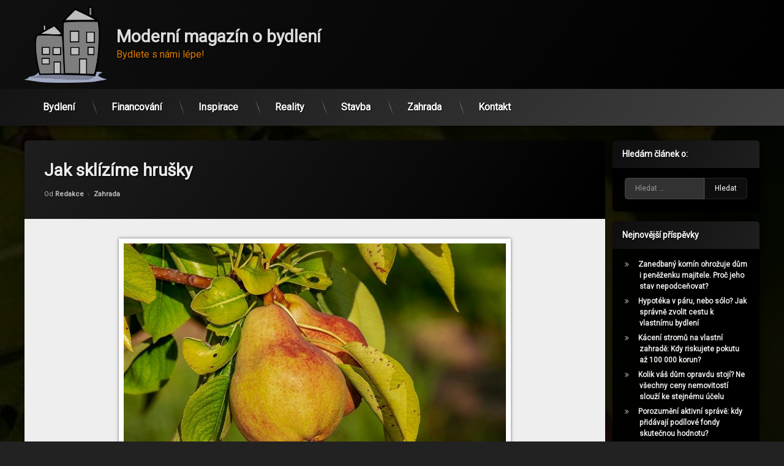

--- FILE ---
content_type: text/html; charset=UTF-8
request_url: https://www.kytickovani.cz/jak-sklizime-hrusky/
body_size: 18411
content:
<!doctype html>
<html lang="cs" class="no-js">
<head>
<meta charset="UTF-8">
<meta name="viewport" content="width=device-width, initial-scale=1">
<link rel="profile" href="https://gmpg.org/xfn/11">
<meta name='robots' content='index, follow, max-image-preview:large, max-snippet:-1, max-video-preview:-1' />
<!-- This site is optimized with the Yoast SEO plugin v26.6 - https://yoast.com/wordpress/plugins/seo/ -->
<title>Jak sklízíme hrušky | Moderní magazín o bydlení</title>
<link rel="canonical" href="https://www.kytickovani.cz/jak-sklizime-hrusky/" />
<meta property="og:locale" content="cs_CZ" />
<meta property="og:type" content="article" />
<meta property="og:title" content="Jak sklízíme hrušky | Moderní magazín o bydlení" />
<meta property="og:description" content="Člověk by skoro řekl, že článkem o sklizni jablek jsem se uspokojivě zhostil i tématu hruškového. Jenže nevěřte tomu, lidičkové moji dobří. Protože taková hruška, to není žádné jablko, jakkoliv by tato mohla působit dojmem, že se o jablko s jakousi deformací jedná. Nejedná. Při sklizni ze stromku nízkého se rozdíl mezi jablkobraním a hruškobraním &hellip;Pokračovat ve čtení Jak sklízíme hrušky" />
<meta property="og:url" content="https://www.kytickovani.cz/jak-sklizime-hrusky/" />
<meta property="og:site_name" content="Moderní magazín o bydlení" />
<meta property="article:published_time" content="2012-10-11T21:00:00+00:00" />
<meta property="article:modified_time" content="2021-02-26T07:41:15+00:00" />
<meta property="og:image" content="https://www.kytickovani.cz/wp-content/uploads/2013/10/pear-3560106_640.jpg" />
<meta property="og:image:width" content="640" />
<meta property="og:image:height" content="426" />
<meta property="og:image:type" content="image/jpeg" />
<meta name="author" content="Redakce" />
<meta name="twitter:card" content="summary_large_image" />
<meta name="twitter:label1" content="Napsal(a)" />
<meta name="twitter:data1" content="Redakce" />
<meta name="twitter:label2" content="Odhadovaná doba čtení" />
<meta name="twitter:data2" content="2 minuty" />
<script type="application/ld+json" class="yoast-schema-graph">{"@context":"https://schema.org","@graph":[{"@type":"Article","@id":"https://www.kytickovani.cz/jak-sklizime-hrusky/#article","isPartOf":{"@id":"https://www.kytickovani.cz/jak-sklizime-hrusky/"},"author":{"name":"Redakce","@id":"https://www.kytickovani.cz/#/schema/person/4078af7b957301af23da211f9295fbca"},"headline":"Jak sklízíme hrušky","datePublished":"2012-10-11T21:00:00+00:00","dateModified":"2021-02-26T07:41:15+00:00","mainEntityOfPage":{"@id":"https://www.kytickovani.cz/jak-sklizime-hrusky/"},"wordCount":620,"publisher":{"@id":"https://www.kytickovani.cz/#organization"},"image":{"@id":"https://www.kytickovani.cz/jak-sklizime-hrusky/#primaryimage"},"thumbnailUrl":"https://www.kytickovani.cz/wp-content/uploads/2013/10/pear-3560106_640.jpg","articleSection":["Zahrada"],"inLanguage":"cs"},{"@type":"WebPage","@id":"https://www.kytickovani.cz/jak-sklizime-hrusky/","url":"https://www.kytickovani.cz/jak-sklizime-hrusky/","name":"Jak sklízíme hrušky | Moderní magazín o bydlení","isPartOf":{"@id":"https://www.kytickovani.cz/#website"},"primaryImageOfPage":{"@id":"https://www.kytickovani.cz/jak-sklizime-hrusky/#primaryimage"},"image":{"@id":"https://www.kytickovani.cz/jak-sklizime-hrusky/#primaryimage"},"thumbnailUrl":"https://www.kytickovani.cz/wp-content/uploads/2013/10/pear-3560106_640.jpg","datePublished":"2012-10-11T21:00:00+00:00","dateModified":"2021-02-26T07:41:15+00:00","breadcrumb":{"@id":"https://www.kytickovani.cz/jak-sklizime-hrusky/#breadcrumb"},"inLanguage":"cs","potentialAction":[{"@type":"ReadAction","target":["https://www.kytickovani.cz/jak-sklizime-hrusky/"]}]},{"@type":"ImageObject","inLanguage":"cs","@id":"https://www.kytickovani.cz/jak-sklizime-hrusky/#primaryimage","url":"https://www.kytickovani.cz/wp-content/uploads/2013/10/pear-3560106_640.jpg","contentUrl":"https://www.kytickovani.cz/wp-content/uploads/2013/10/pear-3560106_640.jpg","width":640,"height":426},{"@type":"BreadcrumbList","@id":"https://www.kytickovani.cz/jak-sklizime-hrusky/#breadcrumb","itemListElement":[{"@type":"ListItem","position":1,"name":"Domů","item":"https://www.kytickovani.cz/"},{"@type":"ListItem","position":2,"name":"Jak sklízíme hrušky"}]},{"@type":"WebSite","@id":"https://www.kytickovani.cz/#website","url":"https://www.kytickovani.cz/","name":"Moderní magazín o bydlení","description":"Bydlete s námi lépe!","publisher":{"@id":"https://www.kytickovani.cz/#organization"},"potentialAction":[{"@type":"SearchAction","target":{"@type":"EntryPoint","urlTemplate":"https://www.kytickovani.cz/?s={search_term_string}"},"query-input":{"@type":"PropertyValueSpecification","valueRequired":true,"valueName":"search_term_string"}}],"inLanguage":"cs"},{"@type":"Organization","@id":"https://www.kytickovani.cz/#organization","name":"Kytickovani.cz","url":"https://www.kytickovani.cz/","logo":{"@type":"ImageObject","inLanguage":"cs","@id":"https://www.kytickovani.cz/#/schema/logo/image/","url":"https://www.kytickovani.cz/wp-content/uploads/2021/03/cropped-logo2.png","contentUrl":"https://www.kytickovani.cz/wp-content/uploads/2021/03/cropped-logo2.png","width":512,"height":479,"caption":"Kytickovani.cz"},"image":{"@id":"https://www.kytickovani.cz/#/schema/logo/image/"}},{"@type":"Person","@id":"https://www.kytickovani.cz/#/schema/person/4078af7b957301af23da211f9295fbca","name":"Redakce","image":{"@type":"ImageObject","inLanguage":"cs","@id":"https://www.kytickovani.cz/#/schema/person/image/","url":"https://www.kytickovani.cz/wp-content/uploads/2021/02/redakce_avatar-150x150.png","contentUrl":"https://www.kytickovani.cz/wp-content/uploads/2021/02/redakce_avatar-150x150.png","caption":"Redakce"},"description":"Redaktoři a redaktorky magazínu Kytičkování pro vás připravují atraktivní články o bydlení. Pokud byste také chtěli do magazínu přispět vlastním článkem nebo máte zájem o inzerci v magazínu, neváhejte nás kontaktovat.","url":"https://www.kytickovani.cz/author/goman/"}]}</script>
<!-- / Yoast SEO plugin. -->
<link rel='dns-prefetch' href='//challenges.cloudflare.com' />
<link rel='dns-prefetch' href='//ajax.googleapis.com' />
<link rel="alternate" type="application/rss+xml" title="Moderní magazín o bydlení &raquo; RSS zdroj" href="https://www.kytickovani.cz/feed/" />
<link rel="alternate" title="oEmbed (JSON)" type="application/json+oembed" href="https://www.kytickovani.cz/wp-json/oembed/1.0/embed?url=https%3A%2F%2Fwww.kytickovani.cz%2Fjak-sklizime-hrusky%2F" />
<link rel="alternate" title="oEmbed (XML)" type="text/xml+oembed" href="https://www.kytickovani.cz/wp-json/oembed/1.0/embed?url=https%3A%2F%2Fwww.kytickovani.cz%2Fjak-sklizime-hrusky%2F&#038;format=xml" />
<style id='wp-img-auto-sizes-contain-inline-css' type='text/css'>
img:is([sizes=auto i],[sizes^="auto," i]){contain-intrinsic-size:3000px 1500px}
/*# sourceURL=wp-img-auto-sizes-contain-inline-css */
</style>
<style id='wp-emoji-styles-inline-css' type='text/css'>
img.wp-smiley, img.emoji {
display: inline !important;
border: none !important;
box-shadow: none !important;
height: 1em !important;
width: 1em !important;
margin: 0 0.07em !important;
vertical-align: -0.1em !important;
background: none !important;
padding: 0 !important;
}
/*# sourceURL=wp-emoji-styles-inline-css */
</style>
<style id='wp-block-library-inline-css' type='text/css'>
:root{--wp-block-synced-color:#7a00df;--wp-block-synced-color--rgb:122,0,223;--wp-bound-block-color:var(--wp-block-synced-color);--wp-editor-canvas-background:#ddd;--wp-admin-theme-color:#007cba;--wp-admin-theme-color--rgb:0,124,186;--wp-admin-theme-color-darker-10:#006ba1;--wp-admin-theme-color-darker-10--rgb:0,107,160.5;--wp-admin-theme-color-darker-20:#005a87;--wp-admin-theme-color-darker-20--rgb:0,90,135;--wp-admin-border-width-focus:2px}@media (min-resolution:192dpi){:root{--wp-admin-border-width-focus:1.5px}}.wp-element-button{cursor:pointer}:root .has-very-light-gray-background-color{background-color:#eee}:root .has-very-dark-gray-background-color{background-color:#313131}:root .has-very-light-gray-color{color:#eee}:root .has-very-dark-gray-color{color:#313131}:root .has-vivid-green-cyan-to-vivid-cyan-blue-gradient-background{background:linear-gradient(135deg,#00d084,#0693e3)}:root .has-purple-crush-gradient-background{background:linear-gradient(135deg,#34e2e4,#4721fb 50%,#ab1dfe)}:root .has-hazy-dawn-gradient-background{background:linear-gradient(135deg,#faaca8,#dad0ec)}:root .has-subdued-olive-gradient-background{background:linear-gradient(135deg,#fafae1,#67a671)}:root .has-atomic-cream-gradient-background{background:linear-gradient(135deg,#fdd79a,#004a59)}:root .has-nightshade-gradient-background{background:linear-gradient(135deg,#330968,#31cdcf)}:root .has-midnight-gradient-background{background:linear-gradient(135deg,#020381,#2874fc)}:root{--wp--preset--font-size--normal:16px;--wp--preset--font-size--huge:42px}.has-regular-font-size{font-size:1em}.has-larger-font-size{font-size:2.625em}.has-normal-font-size{font-size:var(--wp--preset--font-size--normal)}.has-huge-font-size{font-size:var(--wp--preset--font-size--huge)}.has-text-align-center{text-align:center}.has-text-align-left{text-align:left}.has-text-align-right{text-align:right}.has-fit-text{white-space:nowrap!important}#end-resizable-editor-section{display:none}.aligncenter{clear:both}.items-justified-left{justify-content:flex-start}.items-justified-center{justify-content:center}.items-justified-right{justify-content:flex-end}.items-justified-space-between{justify-content:space-between}.screen-reader-text{border:0;clip-path:inset(50%);height:1px;margin:-1px;overflow:hidden;padding:0;position:absolute;width:1px;word-wrap:normal!important}.screen-reader-text:focus{background-color:#ddd;clip-path:none;color:#444;display:block;font-size:1em;height:auto;left:5px;line-height:normal;padding:15px 23px 14px;text-decoration:none;top:5px;width:auto;z-index:100000}html :where(.has-border-color){border-style:solid}html :where([style*=border-top-color]){border-top-style:solid}html :where([style*=border-right-color]){border-right-style:solid}html :where([style*=border-bottom-color]){border-bottom-style:solid}html :where([style*=border-left-color]){border-left-style:solid}html :where([style*=border-width]){border-style:solid}html :where([style*=border-top-width]){border-top-style:solid}html :where([style*=border-right-width]){border-right-style:solid}html :where([style*=border-bottom-width]){border-bottom-style:solid}html :where([style*=border-left-width]){border-left-style:solid}html :where(img[class*=wp-image-]){height:auto;max-width:100%}:where(figure){margin:0 0 1em}html :where(.is-position-sticky){--wp-admin--admin-bar--position-offset:var(--wp-admin--admin-bar--height,0px)}@media screen and (max-width:600px){html :where(.is-position-sticky){--wp-admin--admin-bar--position-offset:0px}}
/*# sourceURL=wp-block-library-inline-css */
</style><style id='global-styles-inline-css' type='text/css'>
:root{--wp--preset--aspect-ratio--square: 1;--wp--preset--aspect-ratio--4-3: 4/3;--wp--preset--aspect-ratio--3-4: 3/4;--wp--preset--aspect-ratio--3-2: 3/2;--wp--preset--aspect-ratio--2-3: 2/3;--wp--preset--aspect-ratio--16-9: 16/9;--wp--preset--aspect-ratio--9-16: 9/16;--wp--preset--color--black: #000000;--wp--preset--color--cyan-bluish-gray: #abb8c3;--wp--preset--color--white: #ffffff;--wp--preset--color--pale-pink: #f78da7;--wp--preset--color--vivid-red: #cf2e2e;--wp--preset--color--luminous-vivid-orange: #ff6900;--wp--preset--color--luminous-vivid-amber: #fcb900;--wp--preset--color--light-green-cyan: #7bdcb5;--wp--preset--color--vivid-green-cyan: #00d084;--wp--preset--color--pale-cyan-blue: #8ed1fc;--wp--preset--color--vivid-cyan-blue: #0693e3;--wp--preset--color--vivid-purple: #9b51e0;--wp--preset--gradient--vivid-cyan-blue-to-vivid-purple: linear-gradient(135deg,rgb(6,147,227) 0%,rgb(155,81,224) 100%);--wp--preset--gradient--light-green-cyan-to-vivid-green-cyan: linear-gradient(135deg,rgb(122,220,180) 0%,rgb(0,208,130) 100%);--wp--preset--gradient--luminous-vivid-amber-to-luminous-vivid-orange: linear-gradient(135deg,rgb(252,185,0) 0%,rgb(255,105,0) 100%);--wp--preset--gradient--luminous-vivid-orange-to-vivid-red: linear-gradient(135deg,rgb(255,105,0) 0%,rgb(207,46,46) 100%);--wp--preset--gradient--very-light-gray-to-cyan-bluish-gray: linear-gradient(135deg,rgb(238,238,238) 0%,rgb(169,184,195) 100%);--wp--preset--gradient--cool-to-warm-spectrum: linear-gradient(135deg,rgb(74,234,220) 0%,rgb(151,120,209) 20%,rgb(207,42,186) 40%,rgb(238,44,130) 60%,rgb(251,105,98) 80%,rgb(254,248,76) 100%);--wp--preset--gradient--blush-light-purple: linear-gradient(135deg,rgb(255,206,236) 0%,rgb(152,150,240) 100%);--wp--preset--gradient--blush-bordeaux: linear-gradient(135deg,rgb(254,205,165) 0%,rgb(254,45,45) 50%,rgb(107,0,62) 100%);--wp--preset--gradient--luminous-dusk: linear-gradient(135deg,rgb(255,203,112) 0%,rgb(199,81,192) 50%,rgb(65,88,208) 100%);--wp--preset--gradient--pale-ocean: linear-gradient(135deg,rgb(255,245,203) 0%,rgb(182,227,212) 50%,rgb(51,167,181) 100%);--wp--preset--gradient--electric-grass: linear-gradient(135deg,rgb(202,248,128) 0%,rgb(113,206,126) 100%);--wp--preset--gradient--midnight: linear-gradient(135deg,rgb(2,3,129) 0%,rgb(40,116,252) 100%);--wp--preset--font-size--small: 13px;--wp--preset--font-size--medium: 20px;--wp--preset--font-size--large: 36px;--wp--preset--font-size--x-large: 42px;--wp--preset--spacing--20: 0.44rem;--wp--preset--spacing--30: 0.67rem;--wp--preset--spacing--40: 1rem;--wp--preset--spacing--50: 1.5rem;--wp--preset--spacing--60: 2.25rem;--wp--preset--spacing--70: 3.38rem;--wp--preset--spacing--80: 5.06rem;--wp--preset--shadow--natural: 6px 6px 9px rgba(0, 0, 0, 0.2);--wp--preset--shadow--deep: 12px 12px 50px rgba(0, 0, 0, 0.4);--wp--preset--shadow--sharp: 6px 6px 0px rgba(0, 0, 0, 0.2);--wp--preset--shadow--outlined: 6px 6px 0px -3px rgb(255, 255, 255), 6px 6px rgb(0, 0, 0);--wp--preset--shadow--crisp: 6px 6px 0px rgb(0, 0, 0);}:where(.is-layout-flex){gap: 0.5em;}:where(.is-layout-grid){gap: 0.5em;}body .is-layout-flex{display: flex;}.is-layout-flex{flex-wrap: wrap;align-items: center;}.is-layout-flex > :is(*, div){margin: 0;}body .is-layout-grid{display: grid;}.is-layout-grid > :is(*, div){margin: 0;}:where(.wp-block-columns.is-layout-flex){gap: 2em;}:where(.wp-block-columns.is-layout-grid){gap: 2em;}:where(.wp-block-post-template.is-layout-flex){gap: 1.25em;}:where(.wp-block-post-template.is-layout-grid){gap: 1.25em;}.has-black-color{color: var(--wp--preset--color--black) !important;}.has-cyan-bluish-gray-color{color: var(--wp--preset--color--cyan-bluish-gray) !important;}.has-white-color{color: var(--wp--preset--color--white) !important;}.has-pale-pink-color{color: var(--wp--preset--color--pale-pink) !important;}.has-vivid-red-color{color: var(--wp--preset--color--vivid-red) !important;}.has-luminous-vivid-orange-color{color: var(--wp--preset--color--luminous-vivid-orange) !important;}.has-luminous-vivid-amber-color{color: var(--wp--preset--color--luminous-vivid-amber) !important;}.has-light-green-cyan-color{color: var(--wp--preset--color--light-green-cyan) !important;}.has-vivid-green-cyan-color{color: var(--wp--preset--color--vivid-green-cyan) !important;}.has-pale-cyan-blue-color{color: var(--wp--preset--color--pale-cyan-blue) !important;}.has-vivid-cyan-blue-color{color: var(--wp--preset--color--vivid-cyan-blue) !important;}.has-vivid-purple-color{color: var(--wp--preset--color--vivid-purple) !important;}.has-black-background-color{background-color: var(--wp--preset--color--black) !important;}.has-cyan-bluish-gray-background-color{background-color: var(--wp--preset--color--cyan-bluish-gray) !important;}.has-white-background-color{background-color: var(--wp--preset--color--white) !important;}.has-pale-pink-background-color{background-color: var(--wp--preset--color--pale-pink) !important;}.has-vivid-red-background-color{background-color: var(--wp--preset--color--vivid-red) !important;}.has-luminous-vivid-orange-background-color{background-color: var(--wp--preset--color--luminous-vivid-orange) !important;}.has-luminous-vivid-amber-background-color{background-color: var(--wp--preset--color--luminous-vivid-amber) !important;}.has-light-green-cyan-background-color{background-color: var(--wp--preset--color--light-green-cyan) !important;}.has-vivid-green-cyan-background-color{background-color: var(--wp--preset--color--vivid-green-cyan) !important;}.has-pale-cyan-blue-background-color{background-color: var(--wp--preset--color--pale-cyan-blue) !important;}.has-vivid-cyan-blue-background-color{background-color: var(--wp--preset--color--vivid-cyan-blue) !important;}.has-vivid-purple-background-color{background-color: var(--wp--preset--color--vivid-purple) !important;}.has-black-border-color{border-color: var(--wp--preset--color--black) !important;}.has-cyan-bluish-gray-border-color{border-color: var(--wp--preset--color--cyan-bluish-gray) !important;}.has-white-border-color{border-color: var(--wp--preset--color--white) !important;}.has-pale-pink-border-color{border-color: var(--wp--preset--color--pale-pink) !important;}.has-vivid-red-border-color{border-color: var(--wp--preset--color--vivid-red) !important;}.has-luminous-vivid-orange-border-color{border-color: var(--wp--preset--color--luminous-vivid-orange) !important;}.has-luminous-vivid-amber-border-color{border-color: var(--wp--preset--color--luminous-vivid-amber) !important;}.has-light-green-cyan-border-color{border-color: var(--wp--preset--color--light-green-cyan) !important;}.has-vivid-green-cyan-border-color{border-color: var(--wp--preset--color--vivid-green-cyan) !important;}.has-pale-cyan-blue-border-color{border-color: var(--wp--preset--color--pale-cyan-blue) !important;}.has-vivid-cyan-blue-border-color{border-color: var(--wp--preset--color--vivid-cyan-blue) !important;}.has-vivid-purple-border-color{border-color: var(--wp--preset--color--vivid-purple) !important;}.has-vivid-cyan-blue-to-vivid-purple-gradient-background{background: var(--wp--preset--gradient--vivid-cyan-blue-to-vivid-purple) !important;}.has-light-green-cyan-to-vivid-green-cyan-gradient-background{background: var(--wp--preset--gradient--light-green-cyan-to-vivid-green-cyan) !important;}.has-luminous-vivid-amber-to-luminous-vivid-orange-gradient-background{background: var(--wp--preset--gradient--luminous-vivid-amber-to-luminous-vivid-orange) !important;}.has-luminous-vivid-orange-to-vivid-red-gradient-background{background: var(--wp--preset--gradient--luminous-vivid-orange-to-vivid-red) !important;}.has-very-light-gray-to-cyan-bluish-gray-gradient-background{background: var(--wp--preset--gradient--very-light-gray-to-cyan-bluish-gray) !important;}.has-cool-to-warm-spectrum-gradient-background{background: var(--wp--preset--gradient--cool-to-warm-spectrum) !important;}.has-blush-light-purple-gradient-background{background: var(--wp--preset--gradient--blush-light-purple) !important;}.has-blush-bordeaux-gradient-background{background: var(--wp--preset--gradient--blush-bordeaux) !important;}.has-luminous-dusk-gradient-background{background: var(--wp--preset--gradient--luminous-dusk) !important;}.has-pale-ocean-gradient-background{background: var(--wp--preset--gradient--pale-ocean) !important;}.has-electric-grass-gradient-background{background: var(--wp--preset--gradient--electric-grass) !important;}.has-midnight-gradient-background{background: var(--wp--preset--gradient--midnight) !important;}.has-small-font-size{font-size: var(--wp--preset--font-size--small) !important;}.has-medium-font-size{font-size: var(--wp--preset--font-size--medium) !important;}.has-large-font-size{font-size: var(--wp--preset--font-size--large) !important;}.has-x-large-font-size{font-size: var(--wp--preset--font-size--x-large) !important;}
/*# sourceURL=global-styles-inline-css */
</style>
<style id='classic-theme-styles-inline-css' type='text/css'>
/*! This file is auto-generated */
.wp-block-button__link{color:#fff;background-color:#32373c;border-radius:9999px;box-shadow:none;text-decoration:none;padding:calc(.667em + 2px) calc(1.333em + 2px);font-size:1.125em}.wp-block-file__button{background:#32373c;color:#fff;text-decoration:none}
/*# sourceURL=/wp-includes/css/classic-themes.min.css */
</style>
<!-- <link rel='stylesheet' id='contact-form-7-css' href='https://www.kytickovani.cz/wp-content/plugins/contact-form-7/includes/css/styles.css?ver=6.1.4' type='text/css' media='all' /> -->
<!-- <link rel='stylesheet' id='pen-normalize-css' href='https://www.kytickovani.cz/wp-content/themes/pen/assets/css/plugins/normalize.css?ver=1.4.8' type='text/css' media='all' /> -->
<!-- <link rel='stylesheet' id='pen-base-css' href='https://www.kytickovani.cz/wp-content/themes/pen/assets/css/pen-base.css?ver=1.4.8' type='text/css' media='all' /> -->
<!-- <link rel='stylesheet' id='pen-typography-css' href='https://www.kytickovani.cz/wp-content/themes/pen/assets/css/pen-typography.css?ver=1.4.8' type='text/css' media='all' /> -->
<!-- <link rel='stylesheet' id='pen-tables-css' href='https://www.kytickovani.cz/wp-content/themes/pen/assets/css/pen-tables.css?ver=1.4.8' type='text/css' media='all' /> -->
<!-- <link rel='stylesheet' id='pen-layout-css' href='https://www.kytickovani.cz/wp-content/themes/pen/assets/css/pen-layout.css?ver=1.4.8' type='text/css' media='all' /> -->
<!-- <link rel='stylesheet' id='pen-loading-css' href='https://www.kytickovani.cz/wp-content/themes/pen/assets/css/pen-loading.css?ver=1.4.8' type='text/css' media='all' /> -->
<!-- <link rel='stylesheet' id='pen-buttons-css' href='https://www.kytickovani.cz/wp-content/themes/pen/assets/css/pen-buttons.css?ver=1.4.8' type='text/css' media='all' /> -->
<!-- <link rel='stylesheet' id='pen-comments-css' href='https://www.kytickovani.cz/wp-content/themes/pen/assets/css/pen-comments.css?ver=1.4.8' type='text/css' media='all' /> -->
<!-- <link rel='stylesheet' id='pen-footer-css' href='https://www.kytickovani.cz/wp-content/themes/pen/assets/css/pen-footer.css?ver=1.4.8' type='text/css' media='all' /> -->
<!-- <link rel='stylesheet' id='pen-header-css' href='https://www.kytickovani.cz/wp-content/themes/pen/assets/css/pen-header.css?ver=1.4.8' type='text/css' media='all' /> -->
<!-- <link rel='stylesheet' id='pen-menus-css' href='https://www.kytickovani.cz/wp-content/themes/pen/assets/css/pen-menus.css?ver=1.4.8' type='text/css' media='all' /> -->
<!-- <link rel='stylesheet' id='pen-navigation-css' href='https://www.kytickovani.cz/wp-content/themes/pen/assets/css/pen-navigation.css?ver=1.4.8' type='text/css' media='all' /> -->
<!-- <link rel='stylesheet' id='pen-forms-css' href='https://www.kytickovani.cz/wp-content/themes/pen/assets/css/pen-forms.css?ver=1.4.8' type='text/css' media='all' /> -->
<!-- <link rel='stylesheet' id='pen-content-css' href='https://www.kytickovani.cz/wp-content/themes/pen/assets/css/pen-content.css?ver=1.4.8' type='text/css' media='all' /> -->
<!-- <link rel='stylesheet' id='pen-thumbnails-css' href='https://www.kytickovani.cz/wp-content/themes/pen/assets/css/pen-thumbnails.css?ver=1.4.8' type='text/css' media='all' /> -->
<!-- <link rel='stylesheet' id='pen-author-css' href='https://www.kytickovani.cz/wp-content/themes/pen/assets/css/pen-author.css?ver=1.4.8' type='text/css' media='all' /> -->
<!-- <link rel='stylesheet' id='pen-pagination-css' href='https://www.kytickovani.cz/wp-content/themes/pen/assets/css/pen-pagination.css?ver=1.4.8' type='text/css' media='all' /> -->
<!-- <link rel='stylesheet' id='pen-share-css' href='https://www.kytickovani.cz/wp-content/themes/pen/assets/css/pen-share.css?ver=1.4.8' type='text/css' media='all' /> -->
<!-- <link rel='stylesheet' id='pen-widgets-css' href='https://www.kytickovani.cz/wp-content/themes/pen/assets/css/pen-widgets.css?ver=1.4.8' type='text/css' media='all' /> -->
<!-- <link rel='stylesheet' id='pen-animate-css' href='https://www.kytickovani.cz/wp-content/themes/pen/assets/css/plugins/animate.css?ver=1.4.8' type='text/css' media='all' /> -->
<!-- <link rel='stylesheet' id='pen-base-dark-mode-css' href='https://www.kytickovani.cz/wp-content/themes/pen/assets/css/dark_mode/pen-base-dark-mode.css?ver=1.4.8' type='text/css' media='all' /> -->
<!-- <link rel='stylesheet' id='pen-bottom-dark-mode-css' href='https://www.kytickovani.cz/wp-content/themes/pen/assets/css/dark_mode/pen-bottom-dark-mode.css?ver=1.4.8' type='text/css' media='all' /> -->
<!-- <link rel='stylesheet' id='pen-author-dark-mode-css' href='https://www.kytickovani.cz/wp-content/themes/pen/assets/css/dark_mode/pen-author-dark-mode.css?ver=1.4.8' type='text/css' media='all' /> -->
<!-- <link rel='stylesheet' id='pen-typography-dark-mode-css' href='https://www.kytickovani.cz/wp-content/themes/pen/assets/css/dark_mode/pen-typography-dark-mode.css?ver=1.4.8' type='text/css' media='all' /> -->
<!-- <link rel='stylesheet' id='pen-tables-dark-mode-css' href='https://www.kytickovani.cz/wp-content/themes/pen/assets/css/dark_mode/pen-tables-dark-mode.css?ver=1.4.8' type='text/css' media='all' /> -->
<!-- <link rel='stylesheet' id='pen-loading-dark-mode-css' href='https://www.kytickovani.cz/wp-content/themes/pen/assets/css/dark_mode/pen-loading-dark-mode.css?ver=1.4.8' type='text/css' media='all' /> -->
<!-- <link rel='stylesheet' id='pen-comments-dark-mode-css' href='https://www.kytickovani.cz/wp-content/themes/pen/assets/css/dark_mode/pen-comments-dark-mode.css?ver=1.4.8' type='text/css' media='all' /> -->
<!-- <link rel='stylesheet' id='pen-footer-dark-mode-css' href='https://www.kytickovani.cz/wp-content/themes/pen/assets/css/dark_mode/pen-footer-dark-mode.css?ver=1.4.8' type='text/css' media='all' /> -->
<!-- <link rel='stylesheet' id='pen-header-dark-mode-css' href='https://www.kytickovani.cz/wp-content/themes/pen/assets/css/dark_mode/pen-header-dark-mode.css?ver=1.4.8' type='text/css' media='all' /> -->
<!-- <link rel='stylesheet' id='pen-menus-dark-mode-css' href='https://www.kytickovani.cz/wp-content/themes/pen/assets/css/dark_mode/pen-menus-dark-mode.css?ver=1.4.8' type='text/css' media='all' /> -->
<!-- <link rel='stylesheet' id='pen-navigation-dark-mode-css' href='https://www.kytickovani.cz/wp-content/themes/pen/assets/css/dark_mode/pen-navigation-dark-mode.css?ver=1.4.8' type='text/css' media='all' /> -->
<!-- <link rel='stylesheet' id='pen-forms-dark-mode-css' href='https://www.kytickovani.cz/wp-content/themes/pen/assets/css/dark_mode/pen-forms-dark-mode.css?ver=1.4.8' type='text/css' media='all' /> -->
<!-- <link rel='stylesheet' id='pen-content-dark-mode-css' href='https://www.kytickovani.cz/wp-content/themes/pen/assets/css/dark_mode/pen-content-dark-mode.css?ver=1.4.8' type='text/css' media='all' /> -->
<!-- <link rel='stylesheet' id='pen-thumbnails-dark-mode-css' href='https://www.kytickovani.cz/wp-content/themes/pen/assets/css/dark_mode/pen-thumbnails-dark-mode.css?ver=1.4.8' type='text/css' media='all' /> -->
<!-- <link rel='stylesheet' id='pen-pagination-dark-mode-css' href='https://www.kytickovani.cz/wp-content/themes/pen/assets/css/dark_mode/pen-pagination-dark-mode.css?ver=1.4.8' type='text/css' media='all' /> -->
<!-- <link rel='stylesheet' id='pen-search-bar-dark-mode-css' href='https://www.kytickovani.cz/wp-content/themes/pen/assets/css/dark_mode/pen-search-bar-dark-mode.css?ver=1.4.8' type='text/css' media='all' /> -->
<!-- <link rel='stylesheet' id='pen-top-dark-mode-css' href='https://www.kytickovani.cz/wp-content/themes/pen/assets/css/dark_mode/pen-top-dark-mode.css?ver=1.4.8' type='text/css' media='all' /> -->
<!-- <link rel='stylesheet' id='pen-widgets-dark-mode-css' href='https://www.kytickovani.cz/wp-content/themes/pen/assets/css/dark_mode/pen-widgets-dark-mode.css?ver=1.4.8' type='text/css' media='all' /> -->
<!-- <link rel='stylesheet' id='pen-css-dark-mode-css' href='https://www.kytickovani.cz/wp-content/themes/pen/assets/css/dark_mode/pen-general-dark-mode.css?ver=1.4.8' type='text/css' media='all' /> -->
<!-- <link rel='stylesheet' id='pen-css-css' href='https://www.kytickovani.cz/wp-content/themes/pen/assets/css/pen-general.css?ver=1.4.8' type='text/css' media='all' /> -->
<link rel="stylesheet" type="text/css" href="//www.kytickovani.cz/wp-content/cache/wpfc-minified/7uhlhpqk/63tz1.css" media="all"/>
<style id='pen-css-inline-css' type='text/css'>
body{background-color:#222222;background:#222222;background-image:url('https://www.kytickovani.cz/wp-content/uploads/2013/10/pear-3560106_640.jpg') !important;background-repeat:no-repeat !important;background-position:top center !important;background-size:cover !important}#page{color:#ffffff}@media (prefers-color-scheme:dark){body{background-color:#222222;background:#222222;background-image:url('https://www.kytickovani.cz/wp-content/uploads/2013/10/pear-3560106_640.jpg') !important;background-repeat:no-repeat !important;background-position:top center !important;background-size:cover !important}#page{color:#ffffff}}body.pen_background_lights_dim.pen_has_background_effect:before,body.pen_background_lights_dim.pen_has_background_image:before{background:rgba(0,0,0,0.85) !important}body.pen_drop_shadow #main article.pen_article,body.pen_drop_shadow #comments,body.pen_drop_shadow #pen_content_next_previous,body.pen_drop_shadow.pen_list_plain #pen_pager,body.pen_drop_shadow #main .pen_customize_overview.pen_off_screen,body.pen_drop_shadow #pen_header.pen_not_transparent .pen_header_inner,body.pen_drop_shadow #pen_search,body.pen_drop_shadow #page .widget.pen_widget_not_transparent,body.pen_drop_shadow #pen_bottom.pen_not_transparent,body.pen_drop_shadow #pen_footer.pen_not_transparent,body.pen_drop_shadow #pen_dark_mode_toggle{box-shadow:0 5px 10px rgba(0,0,0,0.25),0 0 5px rgba(0,0,0,0.25) !important}@media (prefers-color-scheme:dark){body.pen_drop_shadow #main article.pen_article,body.pen_drop_shadow #comments,body.pen_drop_shadow #pen_content_next_previous,body.pen_drop_shadow.pen_list_plain #pen_pager,body.pen_drop_shadow #main .pen_customize_overview.pen_off_screen,body.pen_drop_shadow #pen_header.pen_not_transparent .pen_header_inner,body.pen_drop_shadow #pen_search,body.pen_drop_shadow #page .widget.pen_widget_not_transparent,body.pen_drop_shadow #pen_bottom.pen_not_transparent,body.pen_drop_shadow #pen_footer.pen_not_transparent,body.pen_drop_shadow #pen_dark_mode_toggle{box-shadow:0 5px 10px rgba(0,0,0,0.25),0 0 5px rgba(0,0,0,0.25) !important}}a{color:#de5e00}@media (prefers-color-scheme:dark){a{color:#de5e00}}a:focus,a:hover,a:active{color:#b74d00}@media (prefers-color-scheme:dark){a:focus,a:hover,a:active{color:#b74d00}}#page .pen_button,#primary .comments-link a,#primary .comment-list a.comment-edit-link,#primary .comment-list .reply a,#primary button[type="reset"],#primary button[type="submit"],#primary input[type="button"],#primary input[type="reset"],#primary input[type="submit"],#primary .pen_content_footer .tags-links a,#cancel-comment-reply-link,#content .page-links a,#content .comment-navigation a,#content .posts-navigation a,#content .post-navigation a,#content .wp-pagenavi a,#content .wp-pagenavi span,#page .pen_button:focus,#primary .comments-link a:focus,#primary .comment-list a.comment-edit-link:focus,#primary .comment-list .reply a:focus,#primary button[type="reset"]:focus,#primary button[type="submit"]:focus,#primary input[type="button"]:focus,#primary input[type="reset"]:focus,#primary input[type="submit"]:focus,#primary .pen_content_footer .tags-links a:focus,#cancel-comment-reply-link:focus,#content .page-links a:focus,#content .comment-navigation a:focus,#content .posts-navigation a:focus,#content .post-navigation a:focus,#page .pen_button:hover,#primary .comments-link a:hover,#primary .comment-list a.comment-edit-link:hover,#primary .comment-list .reply a:hover,#primary button[type="reset"]:hover,#primary button[type="submit"]:hover,#primary input[type="button"]:hover,#primary input[type="reset"]:hover,#primary input[type="submit"]:hover,#primary .pen_content_footer .tags-links a:hover,#cancel-comment-reply-link:hover,#content .page-links a:hover,#content .comment-navigation a:hover,#content .posts-navigation a:hover,#content .post-navigation a:hover{background-color:#8c2a00;background:#8c2a00;background:linear-gradient(to bottom,#ff5100 0%,#8c2a00 100%);color:#ffffff !important;border-color:#000000 !important}#page .pen_button:active,#page .pen_button.pen_active,#primary .comments-link a:active,#primary .comment-list a.comment-edit-link:active,#primary .comment-list .reply a:active,#primary button[type="reset"]:active,#primary button[type="submit"]:active,#primary input[type="button"]:active,#primary input[type="reset"]:active,#primary input[type="submit"]:active,#primary .pen_content_footer .tags-links a:active,#cancel-comment-reply-link:active,#content .page-links a:active,#content .comment-navigation a:active,#content .posts-navigation a:active,#content .post-navigation a:active,#content .wp-pagenavi span,#content .wp-pagenavi .current{background:#8c2a00}
#page .pen_loading{background:rgba(34,34,34,0.85);color:rgba(255,255,255,0.95)}@media (prefers-color-scheme:dark){#page .pen_loading{background:rgba(34,34,34,0.85);color:rgba(255,255,255,0.95)}}body.pen_loading_spinner_style_1 #page .pen_loading .pen_icon:before{border-top-color:rgba(222,94,0,0.1) !important;border-right-color:rgba(222,94,0,0.1) !important;border-bottom-color:rgba(222,94,0,0.1) !important;border-left-color:rgba(222,94,0,0.75) !important}@media (prefers-color-scheme:dark){body.pen_loading_spinner_style_1 #page .pen_loading .pen_icon:before{border-top-color:rgba(222,94,0,0.1) !important;border-right-color:rgba(222,94,0,0.1) !important;border-bottom-color:rgba(222,94,0,0.1) !important;border-left-color:rgba(222,94,0,0.75) !important}}
#pen_header.pen_not_transparent .pen_header_inner .pen_header_main{background-color:#101010;background:#101010;background:linear-gradient(125deg,#101010 0%,#000000 100%)}@media (prefers-color-scheme:dark){#pen_header.pen_not_transparent .pen_header_inner .pen_header_main{background-color:#101010;background:#101010;background:linear-gradient(125deg,#101010 0%,#000000 100%)}}#pen_header .pen_header_inner .pen_header_main{color:#eeeeee !important}@media (prefers-color-scheme:dark){#pen_header .pen_header_inner .pen_header_main{color:#eeeeee !important}}body.pen_drop_shadow #pen_header .pen_header_inner .pen_header_main{text-shadow:1px 1px 2px #000000}@media (prefers-color-scheme:dark){body.pen_drop_shadow #pen_header .pen_header_inner .pen_header_main{text-shadow:1px 1px 2px #000000}}#pen_header .pen_header_inner .pen_header_main a{color:#de7e00}@media (prefers-color-scheme:dark){#pen_header .pen_header_inner .pen_header_main a{color:#de7e00}}#pen_header .pen_header_main a:focus,#pen_header .pen_header_main a:hover,#pen_header .pen_header_main a:active,#pen_header .pen_social_networks a:focus,#pen_header .pen_social_networks a:hover,#pen_header .pen_social_networks a:active{color:#de5e00}@media (prefers-color-scheme:dark){#pen_header .pen_header_main a:focus,#pen_header .pen_header_main a:hover,#pen_header .pen_header_main a:active,#pen_header .pen_social_networks a:focus,#pen_header .pen_social_networks a:hover,#pen_header .pen_social_networks a:active{color:#de5e00}}#pen_header #pen_site_title a span.site-title{color:#dddddd}@media (prefers-color-scheme:dark){#pen_header #pen_site_title a span.site-title{color:#dddddd}}#pen_header #pen_site_title a:focus .site-title,#pen_header #pen_site_title a:hover .site-title,#pen_header #pen_site_title a:active .site-title{color:#ffffff}@media (prefers-color-scheme:dark){#pen_header #pen_site_title a:focus .site-title,#pen_header #pen_site_title a:hover .site-title,#pen_header #pen_site_title a:active .site-title{color:#ffffff}}#pen_header #pen_site_title a .site-description{color:#de7e00}@media (prefers-color-scheme:dark){#pen_header #pen_site_title a .site-description{color:#de7e00}}#pen_header #pen_site_title a:focus .site-description,#pen_header #pen_site_title a:hover .site-description,#pen_header #pen_site_title a:active .site-description{color:#de9b00}@media (prefers-color-scheme:dark){#pen_header #pen_site_title a:focus .site-description,#pen_header #pen_site_title a:hover .site-description,#pen_header #pen_site_title a:active .site-description{color:#de9b00}}#pen_header .pen_header_main input[type="date"],#pen_header .pen_header_main input[type="datetime"],#pen_header .pen_header_main input[type="datetime-local"],#pen_header .pen_header_main input[type="email"],#pen_header .pen_header_main input[type="month"],#pen_header .pen_header_main input[type="number"],#pen_header .pen_header_main input[type="password"],#pen_header .pen_header_main input[type="search"],#pen_header .pen_header_main input[type="tel"],#pen_header .pen_header_main input[type="text"],#pen_header .pen_header_main input[type="time"],#pen_header .pen_header_main input[type="url"],#pen_header .pen_header_main input[type="week"],#pen_header .pen_header_main option,#pen_header .pen_header_main select,#pen_header .pen_header_main textarea,#pen_header .pen_header_main .search-form .search-field,#pen_header .pen_header_main form.wp-block-search .wp-block-search__input{background:#333333;background:linear-gradient(to bottom,#303030 0%,#333333 100%);color:#eeeeee}@media (prefers-color-scheme:dark){#pen_header .pen_header_main input[type="date"],#pen_header .pen_header_main input[type="datetime"],#pen_header .pen_header_main input[type="datetime-local"],#pen_header .pen_header_main input[type="email"],#pen_header .pen_header_main input[type="month"],#pen_header .pen_header_main input[type="number"],#pen_header .pen_header_main input[type="password"],#pen_header .pen_header_main input[type="search"],#pen_header .pen_header_main input[type="tel"],#pen_header .pen_header_main input[type="text"],#pen_header .pen_header_main input[type="time"],#pen_header .pen_header_main input[type="url"],#pen_header .pen_header_main input[type="week"],#pen_header .pen_header_main option,#pen_header .pen_header_main select,#pen_header .pen_header_main textarea,#pen_header .pen_header_main .search-form .search-field,#pen_header .pen_header_main form.wp-block-search .wp-block-search__input{background:#333333;background:linear-gradient(to bottom,#303030 0%,#333333 100%);color:#eeeeee}}#pen_header .pen_header_main input::-webkit-input-placeholder,#pen_header .pen_header_main select::-webkit-input-placeholder,#pen_header .pen_header_main textarea::-webkit-input-placeholder{color:rgba(238,238,238,0.75) !important}#pen_header .pen_header_main input::-moz-placeholder,#pen_header .pen_header_main select::-moz-placeholder,#pen_header .pen_header_main textarea::-moz-placeholder{color:rgba(238,238,238,0.75) !important}#pen_header .pen_header_main input:-ms-input-placeholder,#pen_header .pen_header_main select:-ms-input-placeholder,#pen_header .pen_header_main textarea:-ms-input-placeholder{color:rgba(238,238,238,0.75) !important}@media (prefers-color-scheme:dark){#pen_header .pen_header_main input::-webkit-input-placeholder,#pen_header .pen_header_main select::-webkit-input-placeholder,#pen_header .pen_header_main textarea::-webkit-input-placeholder{color:rgba(238,238,238,0.75) !important}#pen_header .pen_header_main input::-moz-placeholder,#pen_header .pen_header_main select::-moz-placeholder,#pen_header .pen_header_main textarea::-moz-placeholder{color:rgba(238,238,238,0.75) !important}#pen_header .pen_header_main input:-ms-input-placeholder,#pen_header .pen_header_main select:-ms-input-placeholder,#pen_header .pen_header_main textarea:-ms-input-placeholder{color:rgba(238,238,238,0.75) !important}}#pen_header .pen_header_main .search-form .search-submit,#pen_header .pen_header_main form.wp-block-search .wp-block-search__button{background-color:#3c0c00;background:#3c0c00;background:linear-gradient(to bottom,#ff2700 0%,#3c0c00 100%);border-color:#3c0c00 !important;color:#ffffff !important}body.pen_drop_shadow #pen_header .pen_header_main input[type="date"]:focus,body.pen_drop_shadow #pen_header .pen_header_main input[type="date"]:active,body.pen_drop_shadow #pen_header .pen_header_main input[type="datetime"]:focus,body.pen_drop_shadow #pen_header .pen_header_main input[type="datetime"]:active,body.pen_drop_shadow #pen_header .pen_header_main input[type="datetime-local"]:focus,body.pen_drop_shadow #pen_header .pen_header_main input[type="datetime-local"]:active,body.pen_drop_shadow #pen_header .pen_header_main input[type="email"]:focus,body.pen_drop_shadow #pen_header .pen_header_main input[type="email"]:active,body.pen_drop_shadow #pen_header .pen_header_main input[type="month"]:focus,body.pen_drop_shadow #pen_header .pen_header_main input[type="month"]:active,body.pen_drop_shadow #pen_header .pen_header_main input[type="number"]:focus,body.pen_drop_shadow #pen_header .pen_header_main input[type="number"]:active,body.pen_drop_shadow #pen_header .pen_header_main input[type="password"]:focus,body.pen_drop_shadow #pen_header .pen_header_main input[type="password"]:active,body.pen_drop_shadow #pen_header .pen_header_main input[type="search"]:focus,body.pen_drop_shadow #pen_header .pen_header_main input[type="search"]:active,body.pen_drop_shadow #pen_header .pen_header_main input[type="tel"]:focus,body.pen_drop_shadow #pen_header .pen_header_main input[type="tel"]:active,body.pen_drop_shadow #pen_header .pen_header_main input[type="text"]:focus,body.pen_drop_shadow #pen_header .pen_header_main input[type="text"]:active,body.pen_drop_shadow #pen_header .pen_header_main input[type="time"]:focus,body.pen_drop_shadow #pen_header .pen_header_main input[type="time"]:active,body.pen_drop_shadow #pen_header .pen_header_main input[type="url"]:focus,body.pen_drop_shadow #pen_header .pen_header_main input[type="url"]:active,body.pen_drop_shadow #pen_header .pen_header_main input[type="week"]:focus,body.pen_drop_shadow #pen_header .pen_header_main input[type="week"]:active,body.pen_drop_shadow #pen_header .pen_header_main option:focus,body.pen_drop_shadow #pen_header .pen_header_main option:active,body.pen_drop_shadow #pen_header .pen_header_main select:focus,body.pen_drop_shadow #pen_header .pen_header_main select:active,body.pen_drop_shadow #pen_header .pen_header_main textarea:focus,body.pen_drop_shadow #pen_header .pen_header_main textarea:active,body.pen_drop_shadow #pen_header .pen_header_main .search-form .search-field:focus,body.pen_drop_shadow #pen_header .pen_header_main .search-form .search-field:active,body.pen_drop_shadow #pen_header .pen_header_main form.wp-block-search .wp-block-search__input:focus,body.pen_drop_shadow #pen_header .pen_header_main form.wp-block-search .wp-block-search__input:active{box-shadow:2px 2px 2px rgba(0,0,0,0.2) inset,0 0 7px #3c0c00}#pen_header .pen_header_main .search-form .search-submit:focus,#pen_header .pen_header_main .search-form .search-submit:active,#pen_header .pen_header_main form.wp-block-search .wp-block-search__button:focus,#pen_header .pen_header_main form.wp-block-search .wp-block-search__button:active{background:#3c0c00}#pen_header_button_users .pen_button{background-color:#3c0c00 !important;background:#3c0c00 !important;background:linear-gradient(to bottom,#ff2700 0%,#3c0c00 100%) !important;border:1px solid #3c0c00 !important;color:#ffffff !important}#pen_header_button_users .pen_button:focus,#pen_header_button_users .pen_button:hover,#pen_header_button_users .pen_button:active,#pen_header_button_users .pen_button.pen_active{background:#3c0c00 !important}
#pen_navigation.pen_not_transparent,#pen_navigation_mobile{background-color:#141414;background:#141414;background:linear-gradient(125deg,#141414 0%,#404040 100%)}@media (prefers-color-scheme:dark){#pen_navigation.pen_not_transparent,#pen_navigation_mobile{background-color:#141414;background:#141414;background:linear-gradient(125deg,#141414 0%,#404040 100%)}}#pen_navigation ul#primary-menu ul,#pen_navigation_mobile ul#primary-menu-mobile ul{background-color:#1c1c1c;background:#1c1c1c}@media (prefers-color-scheme:dark){#pen_navigation ul#primary-menu ul,#pen_navigation_mobile ul#primary-menu-mobile ul{background-color:#1c1c1c;background:#1c1c1c}}#pen_navigation ul#primary-menu a,#pen_navigation_mobile ul#primary-menu-mobile a,#pen_navigation_mobile .widget-area a{color:#ffffff}@media (prefers-color-scheme:dark){#pen_navigation ul#primary-menu a,#pen_navigation_mobile ul#primary-menu-mobile a,#pen_navigation_mobile .widget-area a{color:#ffffff}}#pen_navigation,#pen_navigation_mobile{color:#ffffff}@media (prefers-color-scheme:dark){#pen_navigation,#pen_navigation_mobile{color:#ffffff}}#pen_navigation.pen_separator_1 ul#primary-menu > li:after{background:linear-gradient(180deg,rgba(0,0,0,0) 0%,#ffffff 50%,rgba(0,0,0,0) 100%)}@media (prefers-color-scheme:dark){#pen_navigation.pen_separator_1 ul#primary-menu > li:after{background:linear-gradient(180deg,rgba(0,0,0,0) 0%,#ffffff 50%,rgba(0,0,0,0) 100%)}}body.pen_drop_shadow #pen_navigation ul#primary-menu a,body.pen_drop_shadow #pen_navigation_mobile ul#primary-menu-mobile a,body.pen_drop_shadow #pen_navigation_mobile .widget-area a{text-shadow:1px 1px 1px #000000}@media (prefers-color-scheme:dark){body.pen_drop_shadow #pen_navigation ul#primary-menu a,body.pen_drop_shadow #pen_navigation_mobile ul#primary-menu-mobile a,body.pen_drop_shadow #pen_navigation_mobile .widget-area a{text-shadow:1px 1px 1px #000000}}#pen_navigation ul#primary-menu li.sfHover > a,#pen_navigation ul#primary-menu a:focus,#pen_navigation ul#primary-menu a:hover,#pen_navigation ul#primary-menu a:active,#pen_navigation_mobile ul#primary-menu-mobile a:focus,#pen_navigation_mobile ul#primary-menu-mobile a:hover,#pen_navigation_mobile ul#primary-menu-mobile a:active,#pen_navigation_mobile ul#primary-menu-mobile ul li.pen_active a,#pen_navigation_mobile .widget-area a:focus,#pen_navigation_mobile .widget-area a:hover,#pen_navigation_mobile .widget-area a:active{color:#de5e00}@media (prefers-color-scheme:dark){#pen_navigation ul#primary-menu li.sfHover > a,#pen_navigation ul#primary-menu a:focus,#pen_navigation ul#primary-menu a:hover,#pen_navigation ul#primary-menu a:active,#pen_navigation_mobile ul#primary-menu-mobile a:focus,#pen_navigation_mobile ul#primary-menu-mobile a:hover,#pen_navigation_mobile ul#primary-menu-mobile a:active,#pen_navigation_mobile ul#primary-menu-mobile ul li.pen_active a,#pen_navigation_mobile .widget-area a:focus,#pen_navigation_mobile .widget-area a:hover,#pen_navigation_mobile .widget-area a:active{color:#de5e00}}#pen_navigation ul#primary-menu li li a,#pen_navigation_mobile ul#primary-menu-mobile li li a{color:#de7e00}@media (prefers-color-scheme:dark){#pen_navigation ul#primary-menu li li a,#pen_navigation_mobile ul#primary-menu-mobile li li a{color:#de7e00}}body.pen_drop_shadow #pen_navigation ul#primary-menu li li a,body.pen_drop_shadow #pen_navigation_mobile ul#primary-menu-mobile li li a{text-shadow:1px 1px 1px #000000}@media (prefers-color-scheme:dark){body.pen_drop_shadow #pen_navigation ul#primary-menu li li a,body.pen_drop_shadow #pen_navigation_mobile ul#primary-menu-mobile li li a{text-shadow:1px 1px 1px #000000}}#pen_navigation.pen_separator_submenu_1 ul#primary-menu li li:after,#pen_navigation_mobile nav.pen_separator_submenu_1 ul#primary-menu-mobile li:after{background:linear-gradient(90deg,rgba(0,0,0,0) 0%,#de7e00 25%,rgba(0,0,0,0) 100%)}@media (prefers-color-scheme:dark){#pen_navigation.pen_separator_submenu_1 ul#primary-menu li li:after,#pen_navigation_mobile nav.pen_separator_submenu_1 ul#primary-menu-mobile li:after{background:linear-gradient(90deg,rgba(0,0,0,0) 0%,#de7e00 25%,rgba(0,0,0,0) 100%)}}#pen_navigation ul#primary-menu li li.sfHover > a,#pen_navigation ul#primary-menu li li a:focus,#pen_navigation ul#primary-menu li li a:hover,#pen_navigation ul#primary-menu li li a:active,#pen_navigation_mobile ul#primary-menu-mobile li li a:focus,#pen_navigation_mobile ul#primary-menu-mobile li li a:hover,#pen_navigation_mobile ul#primary-menu-mobile li li a:active,#pen_navigation_mobile ul#primary-menu-mobile li li.pen_active > a{color:#d98d00}@media (prefers-color-scheme:dark){#pen_navigation ul#primary-menu li li.sfHover > a,#pen_navigation ul#primary-menu li li a:focus,#pen_navigation ul#primary-menu li li a:hover,#pen_navigation ul#primary-menu li li a:active,#pen_navigation_mobile ul#primary-menu-mobile li li a:focus,#pen_navigation_mobile ul#primary-menu-mobile li li a:hover,#pen_navigation_mobile ul#primary-menu-mobile li li a:active,#pen_navigation_mobile ul#primary-menu-mobile li li.pen_active > a{color:#d98d00}}#pen_navigation_mobile_toggle{background-color:#000000;background:#000000;color:#ffffff}@media (prefers-color-scheme:dark){#pen_navigation_mobile_toggle{background-color:#000000;background:#000000;color:#ffffff}}
#main .pen_article header.pen_content_header{background-color:#1f1f1f;background:#1f1f1f;background:linear-gradient(125deg,#1f1f1f 0%,#000000 100%)}@media (prefers-color-scheme:dark){#main .pen_article header.pen_content_header{background-color:#1f1f1f;background:#1f1f1f;background:linear-gradient(125deg,#1f1f1f 0%,#000000 100%)}}#main article.pen_article,body.pen_multiple #main li.pen_article,#main .pen_summary,#main .pen_content_footer,#main label,#comments,#comments h3{color:#333333}@media (prefers-color-scheme:dark){#main article.pen_article,body.pen_multiple #main li.pen_article,#main .pen_summary,#main .pen_content_footer,#main label,#comments,#comments h3{color:#333333}}#primary .pen_author_profile:before{background:linear-gradient(90deg,rgba(255,255,255,0) 0%,#333333 50%,rgba(255,255,255,0) 100%)}@media (prefers-color-scheme:dark){#primary .pen_author_profile:before{background:linear-gradient(90deg,rgba(255,255,255,0) 0%,#333333 50%,rgba(255,255,255,0) 100%)}}#main .pen_article .pen_content_footer .entry-meta.pen_separator_1 > span:after,#main .pen_article .pen_content_footer .entry-meta.pen_separator_2 > span:after,#main .pen_article .pen_content_footer .entry-meta.pen_separator_3 > span:after{background:linear-gradient(180deg,rgba(0,0,0,0) 0%,rgba(51,51,51,0.9) 50%,rgba(0,0,0,0) 100%)}@media (prefers-color-scheme:dark){#main .pen_article .pen_content_footer .entry-meta.pen_separator_1 > span:after,#main .pen_article .pen_content_footer .entry-meta.pen_separator_2 > span:after,#main .pen_article .pen_content_footer .entry-meta.pen_separator_3 > span:after{background:linear-gradient(180deg,rgba(0,0,0,0) 0%,rgba(51,51,51,0.9) 50%,rgba(0,0,0,0) 100%)}}#main article.pen_article,body.pen_multiple #main li.pen_article,#comments,#comments ol.comment-list li.comment div.comment-author .photo,#pen_content_next_previous,body.pen_list_plain #pen_pager{background-color:#efefef;background:#efefef}@media (prefers-color-scheme:dark){#main article.pen_article,body.pen_multiple #main li.pen_article,#comments,#comments ol.comment-list li.comment div.comment-author .photo,#pen_content_next_previous,body.pen_list_plain #pen_pager{background-color:#efefef;background:#efefef}}#main .pen_article .pen_content_footer{background-color:#efefef;background:#efefef;padding-top:2rem !important}@media (prefers-color-scheme:dark){#main .pen_article .pen_content_footer{background-color:#efefef;background:#efefef;padding-top:2rem !important}}#primary a:not([class^='wp-block']){color:#ca1f00}@media (prefers-color-scheme:dark){#primary a:not([class^='wp-block']){color:#ca1f00}}#primary a:not([class^='wp-block']):focus,#primary a:not([class^='wp-block']):hover,#primary a:not([class^='wp-block']):active{color:#ca1f00}@media (prefers-color-scheme:dark){#primary a:not([class^='wp-block']):focus,#primary a:not([class^='wp-block']):hover,#primary a:not([class^='wp-block']):active{color:#ca1f00}}#main header.pen_content_header .pen_content_title{}body.pen_drop_shadow #main header.pen_content_header .pen_content_title{text-shadow:1px 1px 2px #000000}@media (prefers-color-scheme:dark){body.pen_drop_shadow #main header.pen_content_header .pen_content_title{text-shadow:1px 1px 2px #000000}}#main .pen_article header.pen_content_header{color:#eeeeee}@media (prefers-color-scheme:dark){#main .pen_article header.pen_content_header{color:#eeeeee}}#main .pen_article header.pen_content_header a{color:#ffffff}@media (prefers-color-scheme:dark){#main .pen_article header.pen_content_header a{color:#ffffff}}#main .pen_article .pen_content_header .entry-meta.pen_separator_1 > span:after{background:linear-gradient(180deg,rgba(0,0,0,0) 0%,rgba(238,238,238,0.9) 50%,rgba(0,0,0,0) 100%)}@media (prefers-color-scheme:dark){#main .pen_article .pen_content_header .entry-meta.pen_separator_1 > span:after{background:linear-gradient(180deg,rgba(0,0,0,0) 0%,rgba(238,238,238,0.9) 50%,rgba(0,0,0,0) 100%)}}#main .pen_article header.pen_content_header a:focus,#main .pen_article header.pen_content_header a:hover,#main .pen_article header.pen_content_header a:active{color:#ffab19}@media (prefers-color-scheme:dark){#main .pen_article header.pen_content_header a:focus,#main .pen_article header.pen_content_header a:hover,#main .pen_article header.pen_content_header a:active{color:#ffab19}}#page input[type="date"],#page input[type="datetime"],#page input[type="datetime-local"],#page input[type="email"],#page input[type="month"],#page input[type="number"],#page input[type="password"],#page input[type="search"],#page input[type="tel"],#page input[type="text"],#page input[type="time"],#page input[type="url"],#page input[type="week"],#page option,#page select,#page textarea{background:#000000;background:linear-gradient(to bottom,#000000 0%,#101010 100%);color:#ffffff}@media (prefers-color-scheme:dark){#page input[type="date"],#page input[type="datetime"],#page input[type="datetime-local"],#page input[type="email"],#page input[type="month"],#page input[type="number"],#page input[type="password"],#page input[type="search"],#page input[type="tel"],#page input[type="text"],#page input[type="time"],#page input[type="url"],#page input[type="week"],#page option,#page select,#page textarea{background:#000000;background:linear-gradient(to bottom,#000000 0%,#101010 100%);color:#ffffff}}#page option{background:#101010}@media (prefers-color-scheme:dark){#page option{background:#101010}}#page input::-webkit-input-placeholder,#page select::-webkit-input-placeholder,#page textarea::-webkit-input-placeholder{color:rgba(255,255,255,0.75) !important}#page input::-moz-placeholder,#page select::-moz-placeholder,#page textarea::-moz-placeholder{color:rgba(255,255,255,0.75) !important}#page input:-ms-input-placeholder,#page select:-ms-input-placeholder,#page textarea:-ms-input-placeholder{color:rgba(255,255,255,0.75) !important}@media (prefers-color-scheme:dark){#page input::-webkit-input-placeholder,#page select::-webkit-input-placeholder,#page textarea::-webkit-input-placeholder{color:rgba(255,255,255,0.75) !important}#page input::-moz-placeholder,#page select::-moz-placeholder,#page textarea::-moz-placeholder{color:rgba(255,255,255,0.75) !important}#page input:-ms-input-placeholder,#page select:-ms-input-placeholder,#page textarea:-ms-input-placeholder{color:rgba(255,255,255,0.75) !important}}.select2-container--default .select2-selection--single,.select2-container--default .select2-selection--multiple,.select2-container--default .select2-dropdown{background-color:#101010;background:#101010;border:1px solid #101010;background:linear-gradient(to bottom,#000000 0%,#101010 100%);color:#ffffff}@media (prefers-color-scheme:dark){.select2-container--default .select2-selection--single,.select2-container--default .select2-selection--multiple,.select2-container--default .select2-dropdown{background-color:#101010;background:#101010;border:1px solid #101010;background:linear-gradient(to bottom,#000000 0%,#101010 100%);color:#ffffff}}.select2-container--default .select2-selection__rendered,.select2-container--default .select2-search__field,.select2-container--default .select2-results__option{color:#ffffff !important}@media (prefers-color-scheme:dark){.select2-container--default .select2-selection__rendered,.select2-container--default .select2-search__field,.select2-container--default .select2-results__option{color:#ffffff !important}}.select2-container--default .select2-results__option[aria-selected=true],.select2-container--default .select2-results__option[data-selected=true],.select2-container--default .select2-results__option--highlighted[aria-selected],.select2-container--default .select2-selection--multiple .select2-selection__choice{background:linear-gradient(to bottom,#101010 0%,#000000 100%)}@media (prefers-color-scheme:dark){.select2-container--default .select2-results__option[aria-selected=true],.select2-container--default .select2-results__option[data-selected=true],.select2-container--default .select2-results__option--highlighted[aria-selected],.select2-container--default .select2-selection--multiple .select2-selection__choice{background:linear-gradient(to bottom,#101010 0%,#000000 100%)}}
body.pen_list_masonry #pen_masonry .pen_article.pen_thumbnail_style_1 .pen_image_thumbnail{background:linear-gradient(90deg,#ff8800 0%,#ffd800 50%,#ff8800 100%) !important}
#pen_bottom.pen_not_transparent{background-color:#222222;background:#222222;background:linear-gradient(125deg,#222222 0%,#121212 100%)}@media (prefers-color-scheme:dark){#pen_bottom.pen_not_transparent{background-color:#222222;background:#222222;background:linear-gradient(125deg,#222222 0%,#121212 100%)}}#pen_bottom,#page #pen_bottom label{color:#9c9c9c}@media (prefers-color-scheme:dark){#pen_bottom,#page #pen_bottom label{color:#9c9c9c}}body.pen_drop_shadow #pen_bottom{text-shadow:1px 1px 2px #000000}@media (prefers-color-scheme:dark){body.pen_drop_shadow #pen_bottom{text-shadow:1px 1px 2px #000000}}#pen_bottom .pen_widget_transparent h2,#pen_bottom .pen_widget_transparent h3,#pen_bottom .pen_widget_transparent h4,#pen_bottom .pen_widget_transparent h5{color:#e8a200}@media (prefers-color-scheme:dark){#pen_bottom .pen_widget_transparent h2,#pen_bottom .pen_widget_transparent h3,#pen_bottom .pen_widget_transparent h4,#pen_bottom .pen_widget_transparent h5{color:#e8a200}}body.pen_drop_shadow #pen_bottom .pen_widget_transparent h2,body.pen_drop_shadow #pen_bottom .pen_widget_transparent h3,body.pen_drop_shadow #pen_bottom .pen_widget_transparent h4,body.pen_drop_shadow #pen_bottom .pen_widget_transparent h5{text-shadow:1px 1px 2px #000000}@media (prefers-color-scheme:dark){body.pen_drop_shadow #pen_bottom .pen_widget_transparent h2,body.pen_drop_shadow #pen_bottom .pen_widget_transparent h3,body.pen_drop_shadow #pen_bottom .pen_widget_transparent h4,body.pen_drop_shadow #pen_bottom .pen_widget_transparent h5{text-shadow:1px 1px 2px #000000}}#pen_bottom input[type="date"],#pen_bottom input[type="datetime"],#pen_bottom input[type="datetime-local"],#pen_bottom input[type="email"],#pen_bottom input[type="month"],#pen_bottom input[type="number"],#pen_bottom input[type="password"],#pen_bottom input[type="search"],#pen_bottom input[type="tel"],#pen_bottom input[type="text"],#pen_bottom input[type="time"],#pen_bottom input[type="url"],#pen_bottom input[type="week"],#pen_bottom option,#pen_bottom select,#pen_bottom textarea{background:#444444;background:linear-gradient(to bottom,#333333 0%,#444444 100%);color:#dddddd}@media (prefers-color-scheme:dark){#pen_bottom input[type="date"],#pen_bottom input[type="datetime"],#pen_bottom input[type="datetime-local"],#pen_bottom input[type="email"],#pen_bottom input[type="month"],#pen_bottom input[type="number"],#pen_bottom input[type="password"],#pen_bottom input[type="search"],#pen_bottom input[type="tel"],#pen_bottom input[type="text"],#pen_bottom input[type="time"],#pen_bottom input[type="url"],#pen_bottom input[type="week"],#pen_bottom option,#pen_bottom select,#pen_bottom textarea{background:#444444;background:linear-gradient(to bottom,#333333 0%,#444444 100%);color:#dddddd}}#pen_bottom option{background:#444444}@media (prefers-color-scheme:dark){#pen_bottom option{background:#444444}}#pen_bottom input::-webkit-input-placeholder,#pen_bottom select::-webkit-input-placeholder,#pen_bottom textarea::-webkit-input-placeholder{color:rgba(221,221,221,0.75) !important}#pen_bottom input::-moz-placeholder,#pen_bottom select::-moz-placeholder,#pen_bottom textarea::-moz-placeholder{color:rgba(221,221,221,0.75) !important}#pen_bottom input:-ms-input-placeholder,#pen_bottom select:-ms-input-placeholder,#pen_bottom textarea:-ms-input-placeholder{color:rgba(221,221,221,0.75) !important}@media (prefers-color-scheme:dark){#pen_bottom input::-webkit-input-placeholder,#pen_bottom select::-webkit-input-placeholder,#pen_bottom textarea::-webkit-input-placeholder{color:rgba(221,221,221,0.75) !important}#pen_bottom input::-moz-placeholder,#pen_bottom select::-moz-placeholder,#pen_bottom textarea::-moz-placeholder{color:rgba(221,221,221,0.75) !important}#pen_bottom input:-ms-input-placeholder,#pen_bottom select:-ms-input-placeholder,#pen_bottom textarea:-ms-input-placeholder{color:rgba(221,221,221,0.75) !important}}#pen_bottom a{color:#8d5b20}@media (prefers-color-scheme:dark){#pen_bottom a{color:#8d5b20}}#pen_bottom a:focus,#pen_bottom a:hover,#pen_bottom a:active{color:#e34f04}@media (prefers-color-scheme:dark){#pen_bottom a:focus,#pen_bottom a:hover,#pen_bottom a:active{color:#e34f04}}
#pen_footer.pen_not_transparent{background-color:#000000;background:#000000;background:linear-gradient(125deg,#000000 0%,#0a0a0a 100%)}@media (prefers-color-scheme:dark){#pen_footer.pen_not_transparent{background-color:#000000;background:#000000;background:linear-gradient(125deg,#000000 0%,#0a0a0a 100%)}}a#pen_back{background:#0a0a0a;color:#de5e00}@media (prefers-color-scheme:dark){a#pen_back{background:#0a0a0a;color:#de5e00}}#pen_footer{color:#aaaaaa}@media (prefers-color-scheme:dark){#pen_footer{color:#aaaaaa}}body.pen_drop_shadow #pen_footer.pen_not_transparent,body.pen_drop_shadow a#pen_back{text-shadow:1px 1px 2px #000000}@media (prefers-color-scheme:dark){body.pen_drop_shadow #pen_footer.pen_not_transparent,body.pen_drop_shadow a#pen_back{text-shadow:1px 1px 2px #000000}}#pen_footer a,#pen_footer .pen_footer_inner .pen_social_networks a{color:#de5e00}@media (prefers-color-scheme:dark){#pen_footer a,#pen_footer .pen_footer_inner .pen_social_networks a{color:#de5e00}}#pen_footer .pen_footer_inner #pen_footer_menu.pen_separator_1 ul#secondary-menu > li:after{background:linear-gradient(180deg,rgba(0,0,0,0) 0%,#de5e00 50%,rgba(0,0,0,0) 100%)}@media (prefers-color-scheme:dark){#pen_footer .pen_footer_inner #pen_footer_menu.pen_separator_1 ul#secondary-menu > li:after{background:linear-gradient(180deg,rgba(0,0,0,0) 0%,#de5e00 50%,rgba(0,0,0,0) 100%)}}#pen_footer a:focus,#pen_footer a:hover,#pen_footer a:active,#pen_footer .pen_footer_inner .pen_social_networks a:focus,#pen_footer .pen_footer_inner .pen_social_networks a:hover,#pen_footer .pen_footer_inner .pen_social_networks a:active{color:#b74d00}@media (prefers-color-scheme:dark){#pen_footer a:focus,#pen_footer a:hover,#pen_footer a:active,#pen_footer .pen_footer_inner .pen_social_networks a:focus,#pen_footer .pen_footer_inner .pen_social_networks a:hover,#pen_footer .pen_footer_inner .pen_social_networks a:active{color:#b74d00}}
/*# sourceURL=pen-css-inline-css */
</style>
<!-- <link rel='stylesheet' id='__EPYT__style-css' href='https://www.kytickovani.cz/wp-content/plugins/youtube-embed-plus/styles/ytprefs.min.css?ver=14.2.4' type='text/css' media='all' /> -->
<link rel="stylesheet" type="text/css" href="//www.kytickovani.cz/wp-content/cache/wpfc-minified/79sly2t6/63tz1.css" media="all"/>
<style id='__EPYT__style-inline-css' type='text/css'>
.epyt-gallery-thumb {
width: 33.333%;
}
/*# sourceURL=__EPYT__style-inline-css */
</style>
<script type="text/javascript" src="https://www.kytickovani.cz/wp-includes/js/jquery/jquery.min.js?ver=3.7.1" id="jquery-core-js"></script>
<script type="text/javascript" src="https://www.kytickovani.cz/wp-includes/js/jquery/jquery-migrate.min.js?ver=3.4.1" id="jquery-migrate-js"></script>
<script type="text/javascript" id="__ytprefs__-js-extra">
/* <![CDATA[ */
var _EPYT_ = {"ajaxurl":"https://www.kytickovani.cz/wp-admin/admin-ajax.php","security":"21211d1e50","gallery_scrolloffset":"20","eppathtoscripts":"https://www.kytickovani.cz/wp-content/plugins/youtube-embed-plus/scripts/","eppath":"https://www.kytickovani.cz/wp-content/plugins/youtube-embed-plus/","epresponsiveselector":"[\"iframe.__youtube_prefs_widget__\"]","epdovol":"1","version":"14.2.4","evselector":"iframe.__youtube_prefs__[src], iframe[src*=\"youtube.com/embed/\"], iframe[src*=\"youtube-nocookie.com/embed/\"]","ajax_compat":"","maxres_facade":"eager","ytapi_load":"light","pause_others":"","stopMobileBuffer":"1","facade_mode":"","not_live_on_channel":""};
//# sourceURL=__ytprefs__-js-extra
/* ]]> */
</script>
<script type="text/javascript" src="https://www.kytickovani.cz/wp-content/plugins/youtube-embed-plus/scripts/ytprefs.min.js?ver=14.2.4" id="__ytprefs__-js"></script>
<link rel="https://api.w.org/" href="https://www.kytickovani.cz/wp-json/" /><link rel="alternate" title="JSON" type="application/json" href="https://www.kytickovani.cz/wp-json/wp/v2/posts/585" /><link rel="EditURI" type="application/rsd+xml" title="RSD" href="https://www.kytickovani.cz/xmlrpc.php?rsd" />
<!-- GA Google Analytics @ https://m0n.co/ga -->
<script async src="https://www.googletagmanager.com/gtag/js?id=G-839BS0MWRH"></script>
<script>
window.dataLayer = window.dataLayer || [];
function gtag(){dataLayer.push(arguments);}
gtag('js', new Date());
gtag('config', 'G-839BS0MWRH');
</script>
<meta name="color-scheme" content="light dark"><meta name="supported-color-schemes" content="light dark"><link rel="icon" href="https://www.kytickovani.cz/wp-content/uploads/2021/02/cropped-favicona-32x32.png" sizes="32x32" />
<link rel="icon" href="https://www.kytickovani.cz/wp-content/uploads/2021/02/cropped-favicona-192x192.png" sizes="192x192" />
<link rel="apple-touch-icon" href="https://www.kytickovani.cz/wp-content/uploads/2021/02/cropped-favicona-180x180.png" />
<meta name="msapplication-TileImage" content="https://www.kytickovani.cz/wp-content/uploads/2021/02/cropped-favicona-270x270.png" />
</head>
<body data-rsssl=1 class="wp-singular post-template-default single single-post postid-585 single-format-standard wp-custom-logo wp-embed-responsive wp-theme-pen not-home invisible-sidebar-header-primary invisible-sidebar-header-secondary invisible-sidebar-top invisible-sidebar-search-top invisible-sidebar-search-left invisible-sidebar-search-right invisible-sidebar-search-bottom invisible-sidebar-left visible-sidebar-right invisible-sidebar-bottom invisible-sidebar-footer-top invisible-sidebar-footer-left invisible-sidebar-footer-right invisible-sidebar-footer-bottom invisible-sidebar-mobile-menu-top invisible-sidebar-mobile-menu-bottom pen_header_logo_size_height pen_drop_shadow pen_background_lights_dim pen_has_background_effect pen_has_background_image pen_header_sticky pen_header_sticky_minimize pen_round_corners pen_loading_spinner pen_loading_spinner_style_1 pen_list_effect_none pen_header_alignment_left pen_navigation_alignment_left pen_footer_alignment_center pen_main_container_center pen_transform_text_buttons_capitalize pen_transform_text_footer_menu_uppercase pen_content_header_show pen_content_date_hide pen_content_date_updated_hide pen_content_tags_hide pen_width_standard pen_sidebar_left_width_20 pen_sidebar_right_width_20 pen_content_thumbnail_frame pen_content_thumbnail_center pen_content_thumbnail_medium_large pen_author_avatar_style_1 pen_singular">
<div id="page" class="site">
<div class="pen_loading clearfix" role="alert">
<div class="pen_icon">
</div>
<div class="pen_text">
Načítání...			</div>
</div>
<div class="pen_wrapper">
<a class="screen-reader-shortcut screen-reader-text" href="#content">
Přejít k obsahu webu				</a>
<header id="pen_header" class="site-header pen_logo_show pen_phone_hide pen_connect_hide pen_search_hide pen_button_users_hide pen_navigation_show pen_animate_on_scroll pen_custom_animation_slideInDown pen_not_transparent pen_cart_hide" role="banner">
<div class="pen_header_inner">
<div class="pen_header_main">
<div class="pen_container">
<div id="pen_site_title">
<span class="pen_logo pen_animate_on_scroll pen_custom_animation_fadeInLeft">
<a href="https://www.kytickovani.cz/" class="custom-logo-link" rel="home"><img width="512" height="479" src="https://www.kytickovani.cz/wp-content/uploads/2021/03/cropped-logo2.png" class="custom-logo" alt="Moderní magazín o bydlení" decoding="async" fetchpriority="high" srcset="https://www.kytickovani.cz/wp-content/uploads/2021/03/cropped-logo2.png 512w, https://www.kytickovani.cz/wp-content/uploads/2021/03/cropped-logo2-300x281.png 300w" sizes="(max-width: 512px) 100vw, 512px" /></a>		</span>
<span class="pen_site_name">
<a href="https://www.kytickovani.cz/" id="site-title" class="pen_has_description pen_sitetitle_show" rel="home">
<span class="site-title pen_animate_on_scroll pen_custom_animation_fadeInRight">
Moderní magazín o bydlení				</span>
<span class="site-description pen_animate_on_scroll pen_custom_animation_fadeInLeft">Bydlete s námi lépe!</span>
</a>
</span>
</div>
</div><!-- .pen_container -->
</div><!-- .pen_header_main -->
<nav id="pen_navigation" class="main-navigation pen_hover_1 pen_arrows_1 pen_separator_1 pen_separator_submenu_1 pen_not_transparent" role="navigation" aria-label="Hlavní menu">
<div class="pen_container pen_animate_on_scroll pen_custom_animation_fadeIn">
<div class="menu-hlavni-menu-container"><ul id="primary-menu" class="menu"><li id="menu-item-1775" class="menu-item menu-item-type-taxonomy menu-item-object-category menu-item-1775"><a href="https://www.kytickovani.cz/bydleni/">Bydlení</a></li>
<li id="menu-item-1776" class="menu-item menu-item-type-taxonomy menu-item-object-category menu-item-1776"><a href="https://www.kytickovani.cz/financovani/">Financování</a></li>
<li id="menu-item-1777" class="menu-item menu-item-type-taxonomy menu-item-object-category menu-item-1777"><a href="https://www.kytickovani.cz/inspirace/">Inspirace</a></li>
<li id="menu-item-1778" class="menu-item menu-item-type-taxonomy menu-item-object-category menu-item-1778"><a href="https://www.kytickovani.cz/reality/">Reality</a></li>
<li id="menu-item-1779" class="menu-item menu-item-type-taxonomy menu-item-object-category menu-item-1779"><a href="https://www.kytickovani.cz/stavba/">Stavba</a></li>
<li id="menu-item-1780" class="menu-item menu-item-type-taxonomy menu-item-object-category current-post-ancestor current-menu-parent current-post-parent menu-item-1780"><a href="https://www.kytickovani.cz/zahrada/">Zahrada</a></li>
<li id="menu-item-1809" class="menu-item menu-item-type-post_type menu-item-object-page menu-item-1809"><a href="https://www.kytickovani.cz/kontakt/">Kontakt</a></li>
</ul></div>			</div>
</nav>
</div><!-- .pen_header_inner -->
</header>
<div id="pen_section">
<div class="pen_container">
<div id="content" class="site-content clearfix">
<div id="primary" class="content-area">
<main id="main" class="site-main" role="main">
<div class="pen_article_wrapper">
<article id="post-585" class="show pen_article pen_animate_on_scroll pen_custom_animation_fadeInDown pen_header_show post-585 post type-post status-publish format-standard has-post-thumbnail hentry category-zahrada">
<header class="entry-header pen_content_header">
<h1 class="entry-title pen_content_title pen_animate_on_scroll pen_custom_animation_fadeIn">Jak sklízíme hrušky</h1>		<div class="entry-meta pen_separator_1">
<span class="posted-on pen_content_date pen_content_date_published">Publikováno <a href="https://www.kytickovani.cz/jak-sklizime-hrusky/" rel="bookmark"><time class="entry-date published" datetime="2012-10-11T22:00:00+01:00">11.10.2012</time></a></span><span class="pen_content_date pen_content_date_updated">Aktualizováno <a href="https://www.kytickovani.cz/jak-sklizime-hrusky/" rel="bookmark"><time class="entry-date updated" datetime="2021-02-26T08:41:15+01:00">26.2.2021</time></a></span><span class="byline pen_content_author">Od <span class="author vcard"><a class="url fn n" href="https://www.kytickovani.cz/author/goman/">Redakce</a></span></span><span class="cat-links pen_content_categories"><span class="pen_element_hidden">Kategorie:</span><a href="https://www.kytickovani.cz/zahrada/" rel="category tag">Zahrada</a></span>		</div>
</header><!-- .pen_content_header -->
<div class="entry-content pen_content pen_with_thumbnail">
<div class="post-thumbnail pen_image_thumbnail pen_thumbnail_size_medium_large pen_animate_on_scroll pen_custom_animation_swing">
<img width="640" height="426" src="https://www.kytickovani.cz/wp-content/uploads/2013/10/pear-3560106_640.jpg" class="attachment-medium_large size-medium_large wp-post-image" alt="" decoding="async" srcset="https://www.kytickovani.cz/wp-content/uploads/2013/10/pear-3560106_640.jpg 640w, https://www.kytickovani.cz/wp-content/uploads/2013/10/pear-3560106_640-300x200.jpg 300w" sizes="(max-width: 640px) 100vw, 640px" />		</div><!-- .post-thumbnail -->	<div class="pen_content_wrapper pen_inside">
<p><em><strong>Člověk by skoro řekl, že článkem o sklizni jablek jsem se uspokojivě zhostil i tématu hruškového. Jenže nevěřte tomu, lidičkové moji dobří. Protože taková hruška, to není žádné jablko, jakkoliv by tato mohla působit dojmem, že se o jablko s jakousi deformací jedná.</strong></em></p>
<p>Nejedná.</p>
<p>Při sklizni ze stromku nízkého se rozdíl mezi jablkobraním a hruškobraním tolik neprojeví, ve všech ostatních případech však ano. Protože hrušky jsou potvory.</p>
<p>Vždyť stoupněte si jen pod takovou velkou hrušeň a zkuste v době zrání zarecitovat „foukej, foukej, větříčku, shoď mi jednu hruštičku“. Aniž by se větříček musel namáhat s fouknutím, spadne vám na kebuli hruštička nejedna.</p>
<p>A kdyby jen spadla! Jenže ona se, ta potvora, jako na potvoru vesměs i rozprskne, jsa již jaksi prohnilou nebo vnitřně nahlodanou. Tu se pouze zdeformuje, tu se však i pěkně nepěkně rozstříkne. A ani to není ještě nejhorší. Nejhorší přijde ve chvíli, kdy si tohoto stavu věcí všimnou vosy, včely nebo sršně. Tito násoskové se totiž na rozprsklinu vrhnou, pranic nedbaje, že se v ní ukrýváte vy, a pak stačí jediný neopatrný pohyb a máte to. Tedy žihadlo. Šťasten to člověk, jenž není alergický a žihadel se mu dostane jen v rozumném počtu. Ovšem ne každý má to štěstí.</p>
<p>Takže padané hrušky jsou ještě horší než padaná jablka. A tak je záhodno i hrušky sklízet přímo ze stromu v neporušeném stavu, který nezapříčiní takový všehmyzácký slet. Jenže i tady platí, že jablka jsou přece jen jablka.</p>
<p>Protože použijete-li česáčku, jste v nevýhodě mírné, nepoužijete-li a šplháte po stromě vzhůru, v nevýhodě nemírné. Do takového sáčku na tyči totiž jako do podivné sběračky naberete hruštičku a tuto dopravíte k sobě dolů, jenže nejednou dopravíte tuto i s některým z uvedených hmyzáků, na kterého pak dost možná v pytlíku sáhnete, nebo cestou drbnete i do hrušky napadené a zejména spadne-li i tato, zapište si za uši, že naštvete všechnu tu havěť, jež ji obletuje. Totiž nic si za uši nezapisujte a raději prchejte, protože přijde-li hmyz na to, kdo mu tu páchá příkoří, může být ouvej.</p>
<p>Doslova.</p>
<p>Pokud lezete pro hruštičky na strom, je to, jako byste se vydávali do jámy lvové. Kolem vás tu všude bzučí malí ožihadlení sběrači sladkých šťáv, nedbající presumpce neviny. Těm nevysvětlíte, že je tam dost hrušek pro všechny, těm nevymluvíte, že jste je či jejich kamarády omezili v pohybu čistě neúmyslně, že jste nechtěli. A jestliže po zemi člověk málokdy prchá dost rychle a je bodavým hmyzem dostižen, je ve větvoví v ještě horším postavení. Není kam prchnout, protože člověk není ani veverka, natož pták.</p>
<p>A tak je zřejmě nejlepší sklízet hrušky někde v obchodě. Nejsou to sice vesměs ty nejchutnější, ale má to tu výhodu, že zde už za vás byl popíchán někdo jiný.</p>	</div>		<div class="pen_share">
<h4>
Sdílejte!			</h4>
<ul>
<li class="pen_facebook">
<a href="https://www.facebook.com/sharer/sharer.php?u=https%3A%2F%2Fwww.kytickovani.cz%2Fjak-sklizime-hrusky%2F" title="Sdílet na Facebook" target="_blank" class="pen_button pen_button_share">
<span>
Facebook						</span>
</a>
</li>
<li class="pen_twitter">
<a href="https://twitter.com/intent/tweet?text=Jak%20skl%C3%ADz%C3%ADme%20hru%C5%A1ky&#038;url=https%3A%2F%2Fwww.kytickovani.cz%2Fjak-sklizime-hrusky%2F" title="Sdílet na Twitter" target="_blank" class="pen_button pen_button_share">
<span>
Twitter						</span>
</a>
</li>
<li class="pen_linkedin">
<a href="https://www.linkedin.com/cws/share?url=https%3A%2F%2Fwww.kytickovani.cz%2Fjak-sklizime-hrusky%2F&#038;original_referer=https://www.kytickovani.cz/" title="Sdílet na LinkedIn" target="_blank" class="pen_button pen_button_share">
<span>
LinkedIn						</span>
</a>
</li>
</ul>
</div><!-- .pen_share -->
<div class="pen_author_profile pen_animate_on_scroll pen_custom_animation_fadeIn pen_has_avatar">
<div class="pen_author_avatar">
<img src="https://www.kytickovani.cz/wp-content/uploads/2021/02/redakce_avatar-150x150.png" width="90" height="90" srcset="https://www.kytickovani.cz/wp-content/uploads/2021/02/redakce_avatar-225x225.png 2x" alt="Redakce" class="avatar avatar-90 wp-user-avatar wp-user-avatar-90 alignnone photo" />		</div>
<div class="pen_author_about">
<h2>
<a href="https://www.kytickovani.cz/author/goman/" rel="author internal">Redakce</a>			</h2>
<div>
<p>
Redaktoři a redaktorky magazínu Kytičkování pro vás připravují atraktivní články o bydlení. Pokud byste také chtěli do magazínu přispět vlastním článkem nebo máte zájem o inzerci v magazínu, neváhejte nás <a href="https://www.kytickovani.cz/kontakt/" title="kontakt na redakci">kontaktovat</a>.			</p>			</div>
</div>
</div>
</div><!-- .pen_content -->
</article><!-- #post-585 -->
</div>
</main>
</div>
	<aside id="pen_right" class="sidebar clearfix widget-area pen_animate_on_scroll pen_custom_animation_slideInRight" role="complementary" aria-label="Postranní panel vpravo">
<section id="search-2" class="pen_widget_has_title pen_widget_dark pen_widget_not_transparent pen_animate_on_scroll pen_custom_animation_fadeIn widget clearfix widget_search"><h3 class="widget-title"><span><span>Hledám článek o:</span></span></h3><form role="search" method="get" class="search-form" action="https://www.kytickovani.cz/">
<label>
<span class="screen-reader-text">Vyhledávání</span>
<input type="search" class="search-field" placeholder="Hledat &hellip;" value="" name="s" />
</label>
<input type="submit" class="search-submit" value="Hledat" />
</form></section>
<section id="recent-posts-2" class="pen_widget_dark pen_widget_not_transparent pen_animate_on_scroll pen_custom_animation_fadeIn widget clearfix widget_recent_entries">
<h3 class="widget-title"><span><span>Nejnovější příspěvky</span></span></h3>
<ul>
<li>
<a href="https://www.kytickovani.cz/zanedbany-komin-ohrozuje-dum-i-penezenku-majitele-proc-jeho-stav-nepodcenovat/">Zanedbaný komín ohrožuje dům i peněženku majitele. Proč jeho stav nepodceňovat?</a>
</li>
<li>
<a href="https://www.kytickovani.cz/hypoteka-v-paru-nebo-solo-jak-spravne-zvolit-cestu-k-vlastnimu-bydleni/">Hypotéka v páru, nebo sólo? Jak správně zvolit cestu k vlastnímu bydlení</a>
</li>
<li>
<a href="https://www.kytickovani.cz/kaceni-stromu-na-vlastni-zahrade-kdy-riskujete-pokutu-az-100-000-korun/">Kácení stromů na vlastní zahradě: Kdy riskujete pokutu až 100 000 korun?</a>
</li>
<li>
<a href="https://www.kytickovani.cz/kolik-vas-dum-opravdu-stoji-ne-vsechny-ceny-nemovitosti-slouzi-ke-stejnemu-ucelu/">Kolik váš dům opravdu stojí? Ne všechny ceny nemovitostí slouží ke stejnému účelu</a>
</li>
<li>
<a href="https://www.kytickovani.cz/porozumeni-aktivni-sprave-kdy-pridavaji-podilove-fondy-skutecnou-hodnotu/">Porozumění aktivní správě: kdy přidávají podílové fondy skutečnou hodnotu?</a>
</li>
</ul>
</section><section id="text-2" class="pen_widget_has_title pen_widget_dark pen_widget_not_transparent pen_animate_on_scroll pen_custom_animation_fadeIn widget clearfix widget_text"><h3 class="widget-title"><span><span>Tipy pro bydlení</span></span></h3>			<div class="textwidget"><p>Hledáte ideální způsob, jak si dopřát relaxaci na zahradě? <a title="Venkovní sauna" href="https://www.saunasystem.cz/cs/news/saunovani-na-zahrade-vyhody-a-moznosti-instalace-venkovni-sauny/" target="_blank" rel="noopener">Venkovní sauna</a> nabízí komfort a pohodlí pro celou rodinu.</p>
</div>
</section><section id="rssimport-2" class="pen_widget_has_title pen_widget_dark pen_widget_not_transparent pen_animate_on_scroll pen_custom_animation_fadeIn widget clearfix rssimport"><h3 class="widget-title"><span><span>Rady o bydlení</span></span></h3><ul><!--via SimplePie with RSSImport--><li><a href="https://www.radyprovsechny.cz/vite-co-znamenaji-barvy-houbicek-na-nadobi/" title="Víte, co znamenají barvy houbiček na nádobí?">Víte, co znamenají barvy houbiček na nádobí?</a></li><li><a href="https://www.radyprovsechny.cz/jak-efektivne-prosvetlit-prerostle-kere-a-vratit-jim-zdravy-rust/" title="Jak efektivně prosvětlit přerostlé keře a vrátit jim zdravý růst?">Jak efektivně prosvětlit přerostlé keře a vrátit jim zdravý růst?</a></li><li><a href="https://www.radyprovsechny.cz/jak-efektivne-vyuzit-prebytky-z-fotovoltaiky/" title="Jak efektivně využít přebytky z fotovoltaiky?">Jak efektivně využít přebytky z fotovoltaiky?</a></li><li><a href="https://www.radyprovsechny.cz/kolik-stoji-provoz-ventilatoru-po-celou-noc-prekvapive-malo/" title="Kolik stojí provoz ventilátoru po celou noc? Překvapivě málo!">Kolik stojí provoz ventilátoru po celou noc? Překvapivě málo!</a></li><li><a href="https://www.radyprovsechny.cz/postavte-si-na-zahrade-krb-nebo-ohniste-jak-na-to/" title="Postavte si na zahradě krb nebo ohniště. Jak na to?">Postavte si na zahradě krb nebo ohniště. Jak na to?</a></li></ul></section>	</aside>
</div><!-- #content -->
</div><!-- .pen_container -->
</div><!-- #pen_section -->
<footer id="pen_footer" class="site-footer pen_menu_hide pen_phone_hide pen_connect_hide pen_copyright_show pen_back_to_top_show pen_animate_on_scroll pen_custom_animation_fadeIn pen_not_transparent" role="contentinfo">
<div class="pen_container">
<div class="pen_footer_inner">
<div class="site-info">
&copy; 2026 Moderní magazín o bydlení</a>. Všechna práva vyhrazena.		</div><!-- .site-info -->
</div>
</div>
</footer><!-- #pen_footer -->
</div><!-- .pen_wrapper -->
</div><!-- #page -->
<a id="pen_back" href="#page" title="Zpět nahoru">
<span class="pen_element_hidden">
Zpět nahoru			</span>
</a>
<script type="speculationrules">
{"prefetch":[{"source":"document","where":{"and":[{"href_matches":"/*"},{"not":{"href_matches":["/wp-*.php","/wp-admin/*","/wp-content/uploads/*","/wp-content/*","/wp-content/plugins/*","/wp-content/themes/pen/*","/*\\?(.+)"]}},{"not":{"selector_matches":"a[rel~=\"nofollow\"]"}},{"not":{"selector_matches":".no-prefetch, .no-prefetch a"}}]},"eagerness":"conservative"}]}
</script>
<script type="text/javascript" src="https://www.kytickovani.cz/wp-includes/js/dist/hooks.min.js?ver=dd5603f07f9220ed27f1" id="wp-hooks-js"></script>
<script type="text/javascript" src="https://www.kytickovani.cz/wp-includes/js/dist/i18n.min.js?ver=c26c3dc7bed366793375" id="wp-i18n-js"></script>
<script type="text/javascript" id="wp-i18n-js-after">
/* <![CDATA[ */
wp.i18n.setLocaleData( { 'text direction\u0004ltr': [ 'ltr' ] } );
//# sourceURL=wp-i18n-js-after
/* ]]> */
</script>
<script type="text/javascript" src="https://www.kytickovani.cz/wp-content/plugins/contact-form-7/includes/swv/js/index.js?ver=6.1.4" id="swv-js"></script>
<script type="text/javascript" id="contact-form-7-js-translations">
/* <![CDATA[ */
( function( domain, translations ) {
var localeData = translations.locale_data[ domain ] || translations.locale_data.messages;
localeData[""].domain = domain;
wp.i18n.setLocaleData( localeData, domain );
} )( "contact-form-7", {"translation-revision-date":"2025-12-03 20:20:51+0000","generator":"GlotPress\/4.0.3","domain":"messages","locale_data":{"messages":{"":{"domain":"messages","plural-forms":"nplurals=3; plural=(n == 1) ? 0 : ((n >= 2 && n <= 4) ? 1 : 2);","lang":"cs_CZ"},"This contact form is placed in the wrong place.":["Tento kontaktn\u00ed formul\u00e1\u0159 je um\u00edst\u011bn na \u0161patn\u00e9m m\u00edst\u011b."],"Error:":["Chyba:"]}},"comment":{"reference":"includes\/js\/index.js"}} );
//# sourceURL=contact-form-7-js-translations
/* ]]> */
</script>
<script type="text/javascript" id="contact-form-7-js-before">
/* <![CDATA[ */
var wpcf7 = {
"api": {
"root": "https:\/\/www.kytickovani.cz\/wp-json\/",
"namespace": "contact-form-7\/v1"
}
};
//# sourceURL=contact-form-7-js-before
/* ]]> */
</script>
<script type="text/javascript" src="https://www.kytickovani.cz/wp-content/plugins/contact-form-7/includes/js/index.js?ver=6.1.4" id="contact-form-7-js"></script>
<script type="text/javascript" src="https://challenges.cloudflare.com/turnstile/v0/api.js" id="cloudflare-turnstile-js" data-wp-strategy="async"></script>
<script type="text/javascript" id="cloudflare-turnstile-js-after">
/* <![CDATA[ */
document.addEventListener( 'wpcf7submit', e => turnstile.reset() );
//# sourceURL=cloudflare-turnstile-js-after
/* ]]> */
</script>
<script type="text/javascript" src="https://ajax.googleapis.com/ajax/libs/webfont/1/webfont.js?ver=1.4.8" id="pen-webfont-js"></script>
<script type="text/javascript" src="https://www.kytickovani.cz/wp-content/themes/pen/assets/js/plugins/jquery.fittext.js?ver=1.2" id="jquery-fittext-js"></script>
<script type="text/javascript" id="pen-js-js-extra">
/* <![CDATA[ */
var pen_js = {"animation_comments":"fadeInUp","animation_list":"flipInY","animation_list_thumbnails":"fadeIn","animation_content":"fadeInDown","animation_content_thumbnails":"swing","site_footer_display":"1","font_resize":{"site_title":"dynamic"},"text":{"enter_keyword":"Pros\u00edm vlo\u017ete kl\u00ed\u010dov\u00e1 slova."}};
//# sourceURL=pen-js-js-extra
/* ]]> */
</script>
<script type="text/javascript" src="https://www.kytickovani.cz/wp-content/themes/pen/assets/js/pen-scripts.js?ver=1.4.8" id="pen-js-js"></script>
<script type="text/javascript" id="pen-googlefonts-js-extra">
/* <![CDATA[ */
var pen_googlefonts = {"families":["Roboto"]};
//# sourceURL=pen-googlefonts-js-extra
/* ]]> */
</script>
<script type="text/javascript" src="https://www.kytickovani.cz/wp-content/themes/pen/assets/js/pen-google-fonts.js?ver=1.4.8" id="pen-googlefonts-js"></script>
<script type="text/javascript" src="https://www.kytickovani.cz/wp-content/themes/pen/assets/js/plugins/autosize.js?ver=4.0" id="autosize-js"></script>
<script type="text/javascript" src="https://www.kytickovani.cz/wp-content/themes/pen/assets/js/plugins/respond.js?ver=1.4.2" id="respond-js"></script>
<script type="text/javascript" src="https://www.kytickovani.cz/wp-content/themes/pen/assets/js/skip-link-focus-fix.js?ver=1.4.8" id="pen-skip-js"></script>
<script type="text/javascript" src="https://www.kytickovani.cz/wp-content/themes/pen/assets/js/plugins/jquery.waypoints.js?ver=4.0.1" id="jquery-waypoints-js"></script>
<script type="text/javascript" src="https://www.kytickovani.cz/wp-includes/js/imagesloaded.min.js?ver=5.0.0" id="imagesloaded-js"></script>
<script type="text/javascript" src="https://www.kytickovani.cz/wp-includes/js/masonry.min.js?ver=4.2.2" id="masonry-js"></script>
<script type="text/javascript" src="https://www.kytickovani.cz/wp-content/themes/pen/assets/js/plugins/modernizr.js?ver=3.6" id="pen-modernizr-js"></script>
<script type="text/javascript" src="https://www.kytickovani.cz/wp-content/themes/pen/assets/js/plugins/shards.js?ver=1.1" id="shards-js"></script>
<script type="text/javascript" id="pen-background-js-extra">
/* <![CDATA[ */
var pen_background_js = {"trianglify_colors":[],"shards_colors":[[34,34,34,0.25],[16,16,16,0.25]],"text":{"background_image":"Obr\u00e1zek na pozad\u00ed"}};
//# sourceURL=pen-background-js-extra
/* ]]> */
</script>
<script type="text/javascript" src="https://www.kytickovani.cz/wp-content/themes/pen/assets/js/pen-background.js?ver=1.4.8" id="pen-background-js"></script>
<script type="text/javascript" src="https://www.kytickovani.cz/wp-content/themes/pen/assets/js/pen-header-sticky.js?ver=1.4.8" id="pen-header-sticky-js"></script>
<script type="text/javascript" src="https://www.kytickovani.cz/wp-includes/js/hoverIntent.min.js?ver=1.10.2" id="hoverIntent-js"></script>
<script type="text/javascript" src="https://www.kytickovani.cz/wp-content/themes/pen/assets/js/plugins/jquery.superfish.js?ver=1.7.10" id="jquery-superfish-js"></script>
<script type="text/javascript" src="https://www.kytickovani.cz/wp-content/themes/pen/assets/js/plugins/jquery.easing.js?ver=1.3" id="jquery-easing-js"></script>
<script type="text/javascript" id="pen-navigation-js-extra">
/* <![CDATA[ */
var pen_navigation_js = {"is_customize_preview":"","url_home":"https://www.kytickovani.cz/","speed":"250","pointer_event":"hover","arrows":"1","easing":{"height":["show","swing"]},"mobile_sticky":"1","mobile":"mobile_tablet","mobile_parents_include":"1","text":{"menu":"Menu"}};
//# sourceURL=pen-navigation-js-extra
/* ]]> */
</script>
<script type="text/javascript" src="https://www.kytickovani.cz/wp-content/themes/pen/assets/js/pen-navigation.js?ver=1.4.8" id="pen-navigation-js"></script>
<script type="text/javascript" id="pen-navigation-mobile-sticky-js-extra">
/* <![CDATA[ */
var pen_navigation_mobile_sticky_js = {"navigation_mobile":"mobile_tablet"};
//# sourceURL=pen-navigation-mobile-sticky-js-extra
/* ]]> */
</script>
<script type="text/javascript" src="https://www.kytickovani.cz/wp-content/themes/pen/assets/js/pen-navigation-mobile-sticky.js?ver=1.4.8" id="pen-navigation-mobile-sticky-js"></script>
<script type="text/javascript" src="https://www.kytickovani.cz/wp-content/themes/pen/assets/js/pen-layout-masonry.js?ver=1.4.8" id="pen-layout-masonry-js"></script>
<script type="text/javascript" src="https://www.kytickovani.cz/wp-content/plugins/youtube-embed-plus/scripts/fitvids.min.js?ver=14.2.4" id="__ytprefsfitvids__-js"></script>
<script id="wp-emoji-settings" type="application/json">
{"baseUrl":"https://s.w.org/images/core/emoji/17.0.2/72x72/","ext":".png","svgUrl":"https://s.w.org/images/core/emoji/17.0.2/svg/","svgExt":".svg","source":{"concatemoji":"https://www.kytickovani.cz/wp-includes/js/wp-emoji-release.min.js?ver=ec68729b2671a82a46e72cc62c5bf13a"}}
</script>
<script type="module">
/* <![CDATA[ */
/*! This file is auto-generated */
const a=JSON.parse(document.getElementById("wp-emoji-settings").textContent),o=(window._wpemojiSettings=a,"wpEmojiSettingsSupports"),s=["flag","emoji"];function i(e){try{var t={supportTests:e,timestamp:(new Date).valueOf()};sessionStorage.setItem(o,JSON.stringify(t))}catch(e){}}function c(e,t,n){e.clearRect(0,0,e.canvas.width,e.canvas.height),e.fillText(t,0,0);t=new Uint32Array(e.getImageData(0,0,e.canvas.width,e.canvas.height).data);e.clearRect(0,0,e.canvas.width,e.canvas.height),e.fillText(n,0,0);const a=new Uint32Array(e.getImageData(0,0,e.canvas.width,e.canvas.height).data);return t.every((e,t)=>e===a[t])}function p(e,t){e.clearRect(0,0,e.canvas.width,e.canvas.height),e.fillText(t,0,0);var n=e.getImageData(16,16,1,1);for(let e=0;e<n.data.length;e++)if(0!==n.data[e])return!1;return!0}function u(e,t,n,a){switch(t){case"flag":return n(e,"\ud83c\udff3\ufe0f\u200d\u26a7\ufe0f","\ud83c\udff3\ufe0f\u200b\u26a7\ufe0f")?!1:!n(e,"\ud83c\udde8\ud83c\uddf6","\ud83c\udde8\u200b\ud83c\uddf6")&&!n(e,"\ud83c\udff4\udb40\udc67\udb40\udc62\udb40\udc65\udb40\udc6e\udb40\udc67\udb40\udc7f","\ud83c\udff4\u200b\udb40\udc67\u200b\udb40\udc62\u200b\udb40\udc65\u200b\udb40\udc6e\u200b\udb40\udc67\u200b\udb40\udc7f");case"emoji":return!a(e,"\ud83e\u1fac8")}return!1}function f(e,t,n,a){let r;const o=(r="undefined"!=typeof WorkerGlobalScope&&self instanceof WorkerGlobalScope?new OffscreenCanvas(300,150):document.createElement("canvas")).getContext("2d",{willReadFrequently:!0}),s=(o.textBaseline="top",o.font="600 32px Arial",{});return e.forEach(e=>{s[e]=t(o,e,n,a)}),s}function r(e){var t=document.createElement("script");t.src=e,t.defer=!0,document.head.appendChild(t)}a.supports={everything:!0,everythingExceptFlag:!0},new Promise(t=>{let n=function(){try{var e=JSON.parse(sessionStorage.getItem(o));if("object"==typeof e&&"number"==typeof e.timestamp&&(new Date).valueOf()<e.timestamp+604800&&"object"==typeof e.supportTests)return e.supportTests}catch(e){}return null}();if(!n){if("undefined"!=typeof Worker&&"undefined"!=typeof OffscreenCanvas&&"undefined"!=typeof URL&&URL.createObjectURL&&"undefined"!=typeof Blob)try{var e="postMessage("+f.toString()+"("+[JSON.stringify(s),u.toString(),c.toString(),p.toString()].join(",")+"));",a=new Blob([e],{type:"text/javascript"});const r=new Worker(URL.createObjectURL(a),{name:"wpTestEmojiSupports"});return void(r.onmessage=e=>{i(n=e.data),r.terminate(),t(n)})}catch(e){}i(n=f(s,u,c,p))}t(n)}).then(e=>{for(const n in e)a.supports[n]=e[n],a.supports.everything=a.supports.everything&&a.supports[n],"flag"!==n&&(a.supports.everythingExceptFlag=a.supports.everythingExceptFlag&&a.supports[n]);var t;a.supports.everythingExceptFlag=a.supports.everythingExceptFlag&&!a.supports.flag,a.supports.everything||((t=a.source||{}).concatemoji?r(t.concatemoji):t.wpemoji&&t.twemoji&&(r(t.twemoji),r(t.wpemoji)))});
//# sourceURL=https://www.kytickovani.cz/wp-includes/js/wp-emoji-loader.min.js
/* ]]> */
</script>
</body>
</html><!-- WP Fastest Cache file was created in 0.254 seconds, on 15.1.2026 @ 23:13 -->

--- FILE ---
content_type: application/x-javascript
request_url: https://www.kytickovani.cz/wp-content/themes/pen/assets/js/plugins/shards.js?ver=1.1
body_size: 1527
content:
/**
* Shards jQuery plug-in
* Multilayered gradient background effect
*
* @homepage http://bite-software.co.uk/shards/
* @version 1.1
* @license MIT http://opensource.org/licenses/MIT
*/
(function($) {

var Plugin = function(me,c1,c2,sh,steps,wheel,light,alf,fs){

	this.el = me;
	this.sharp = true;
	this.fs = fs;
	this.filter = '';
	this.colours = {
		c1		: c1,
		c2		: c2,
		c3		: c2,
		shade	: sh,
		alpha	: alf,
		steps	: steps,
		wheel	: wheel,
		light	: ~~(light)
	}
	this.init();
}
Plugin.prototype.init = function(){

	this.cssPrefix = false;

	var ua = navigator.userAgent;
	if(/Chrome\/(\S+)/.test(ua)|| /AppleWebKit\/(\S+)/.test(ua)) {
		this.cssPrefix = '-webkit';
	}
	else if(/Firefox\/(\S+)/.test(ua)) {
		this.cssPrefix = '-moz';
	}else if(window.opera) {
		this.cssPrefix = '-o';
	}else if(/MSIE ([^;]+)/.test(ua)) {
		this.cssPrefix = '-ms';
	};

	if(this.cssPrefix){
		var steps = this.colours.steps;

		while( steps > 0){
			this.percents = this.percentage();
			this.stringBuilder();
			this.colourFilter();
			steps -= 1;
			if(steps > 0) this.filter += ', ';
		}
		this.el.css('background-image',this.filter);

		if(this.fs) this.fit();
	}else{
		console.log('sorry bro, your browser isnt supported.');
	}

}
Plugin.prototype.stringBuilder = function(){

	var col = this.colours,
		c1 = this.catcol(col.c1),
		c2 = this.catcol(col.c2),
		c3 = this.catcol(col.c3),
		shade = this.catcol(col.shade),
		deg = ~~(Math.random()*360);

	this.filter += this.cssPrefix+'-linear-gradient('+deg+'deg,'+c1+' '+this.percents.a+' ,'+shade+' '+this.percents.b+', '+c2+' '+this.percents.c+', '+c3+' '+this.percents.d+')';

}
Plugin.prototype.catcol = function(col){

	var beg = 'rgba(',
		end = ')',
		part = col.toString();

	return beg.concat(part).concat(end);
}
Plugin.prototype.fit = function(){
	this.el.css({
		'width':'100%',
		'height': window.innerHeight
	})
}

Plugin.prototype.percentage = function(){

	var p1 = ~~(Math.random()*85),
	p2 = p1 + ~~(Math.random()*15),
	p3 = p2,
	p4 = 100-p2 + ~~(Math.random()*p2);

	var percents = {
		a:p1+'%',
		b:p2+'%',
		c:p3+'%',
		d:p4+'%'
	}

	return percents;
}
Plugin.prototype.colourFilter = function(){

	var col = this.colours;

	col.c1 = this.colstep(col.c1);
	col.c1.push(col.alpha);
	col.c2 = this.colstep(col.c2);
	col.c2.push(col.alpha);
	col.c3 = this.colstep(col.c2);
	col.c3.push(col.alpha);
	col.shade = this.colstep(col.shade);
	col.shade.push(col.alpha);
}
Plugin.prototype.colstep = function(col){

	var hsl = this.hsl(col),
		wheel = this.colours.wheel,
		hue = (360 * wheel);

	if(this.colours.light>3) this.colours.light = 3;

	hsl[0] = hsl[0] - (~~(Math.random()*hue/2)) + (~~(Math.random()*hue/2));
	hsl[1] = wheel * 100;
	hsl[2] = 30 * this.colours.light;
	return this.rgb(hsl);
}
Plugin.prototype.hsl = function(rgb){

	var r1 = rgb[0] / 255;
	var g1 = rgb[1] / 255;
	var b1 = rgb[2] / 255;
	var maxColor = Math.max(r1,g1,b1);
	var minColor = Math.min(r1,g1,b1);
	//Calculate L:
	var L = (maxColor + minColor) / 2 ;
	var S = 0;
	var H = 0;
	if(maxColor != minColor){
			//Calculate S:
			if(L < 0.5){
					S = (maxColor - minColor) / (maxColor + minColor);
			}else{
					S = (maxColor - minColor) / (2.0 - maxColor - minColor);
			}
			//Calculate H:
			if(r1 == maxColor){
					H = (g1-b1) / (maxColor - minColor);
			}else if(g1 == maxColor){
					H = 2.0 + (b1 - r1) / (maxColor - minColor);
			}else{
					H = 4.0 + (r1 - g1) / (maxColor - minColor);
			}
	}

	L = L * 100;
	S = S * 100;
	H = H * 60;
	if(H<0){
		H += 360;
	}

	var result = [H, S, L];
	return result;

}
Plugin.prototype.rgb = function(hsl){
	var h = hsl[0];
	var s = hsl[1];
	var l = hsl[2];

	var m1, m2, hue;
	var r, g, b;
	s /=100;
	l /= 100;
	if (s == 0)
		r = g = b = (l * 255);
	else {
		if (l <= 0.5)
			m2 = l * (s + 1);
		else
			m2 = l + s - l * s;
		m1 = l * 2 - m2;
		hue = h / 360;
		r = this.hue2rgb(m1, m2, hue + 1/3);
		g = this.hue2rgb(m1, m2, hue);
		b = this.hue2rgb(m1, m2, hue - 1/3);
	}
	return [Math.round(r), Math.round(g), Math.round(b)];
}
Plugin.prototype.hue2rgb = function(m1, m2, hue) {
	var v;
	if (hue < 0)
		hue += 1;
	else if (hue > 1)
		hue -= 1;

	if (6 * hue < 1)
		v = m1 + (m2 - m1) * hue * 6;
	else if (2 * hue < 1)
		v = m2;
	else if (3 * hue < 2)
		v = m1 + (m2 - m1) * (2/3 - hue) * 6;
	else
		v = m1;

	return 255 * v;
};
$.fn.shards = function(colour1, colour2, shadeColour, steps, wheel, lightness, alpha, fullscreen){

	var el = $(this);
	var shards = new Plugin(el,colour1,colour2,shadeColour,steps,wheel,lightness,alpha,fullscreen);

	if(fullscreen){
		$(window).resize( function(){
			shards.fit();
		});
	}

	return this.el;
}

})( jQuery );
